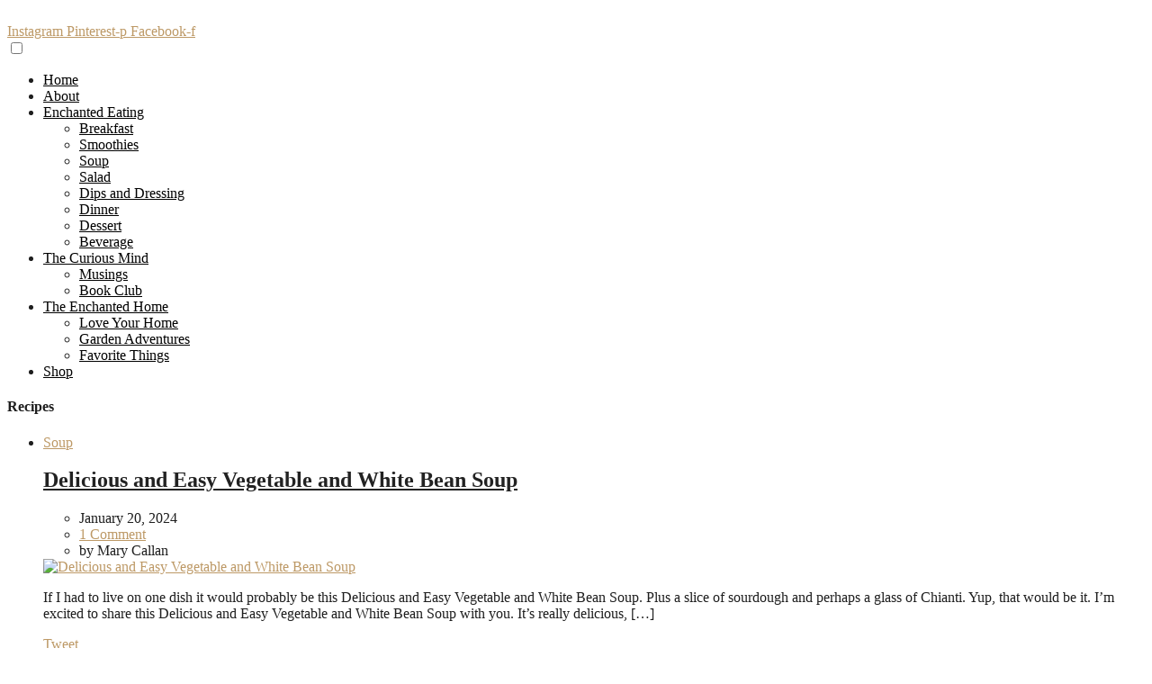

--- FILE ---
content_type: text/html; charset=UTF-8
request_url: https://thewellfedyogi.com/category/recipes/
body_size: 17389
content:
<!DOCTYPE html>
<html lang="en-US" prefix="og: https://ogp.me/ns#">
<head>
<meta charset="UTF-8" />
<meta name="viewport" content="width=device-width, initial-scale=1.0" />

<!-- Social Warfare v4.5.6 https://warfareplugins.com - BEGINNING OF OUTPUT -->
<style>
	@font-face {
		font-family: "sw-icon-font";
		src:url("https://marycallan.com/wp-content/plugins/social-warfare/assets/fonts/sw-icon-font.eot?ver=4.5.6");
		src:url("https://marycallan.com/wp-content/plugins/social-warfare/assets/fonts/sw-icon-font.eot?ver=4.5.6#iefix") format("embedded-opentype"),
		url("https://marycallan.com/wp-content/plugins/social-warfare/assets/fonts/sw-icon-font.woff?ver=4.5.6") format("woff"),
		url("https://marycallan.com/wp-content/plugins/social-warfare/assets/fonts/sw-icon-font.ttf?ver=4.5.6") format("truetype"),
		url("https://marycallan.com/wp-content/plugins/social-warfare/assets/fonts/sw-icon-font.svg?ver=4.5.6#1445203416") format("svg");
		font-weight: normal;
		font-style: normal;
		font-display:block;
	}
</style>
<!-- Social Warfare v4.5.6 https://warfareplugins.com - END OF OUTPUT -->


<!-- Search Engine Optimization by Rank Math - https://rankmath.com/ -->
<title>Recipes -</title>
<meta name="robots" content="index, follow, max-snippet:-1, max-video-preview:-1, max-image-preview:large"/>
<link rel="canonical" href="https://marycallan.com/category/recipes/" />
<link rel="next" href="https://marycallan.com/category/recipes/page/2/" />
<meta property="og:locale" content="en_US" />
<meta property="og:type" content="article" />
<meta property="og:title" content="Recipes -" />
<meta property="og:url" content="https://marycallan.com/category/recipes/" />
<meta name="twitter:card" content="summary_large_image" />
<meta name="twitter:title" content="Recipes -" />
<meta name="twitter:label1" content="Posts" />
<meta name="twitter:data1" content="48" />
<script type="application/ld+json" class="rank-math-schema">{"@context":"https://schema.org","@graph":[{"@type":"Person","@id":"https://marycallan.com/#person","image":{"@type":"ImageObject","@id":"https://marycallan.com/#logo","url":"https://marycallan.com/wp-content/uploads/2025/07/cropped-cropped-cropped-cropped-cropped-Mary-Callan-5000-x-800-px-3-scaled-1-150x150.png","contentUrl":"https://marycallan.com/wp-content/uploads/2025/07/cropped-cropped-cropped-cropped-cropped-Mary-Callan-5000-x-800-px-3-scaled-1-150x150.png","inLanguage":"en-US"}},{"@type":"WebSite","@id":"https://marycallan.com/#website","url":"https://marycallan.com","publisher":{"@id":"https://marycallan.com/#person"},"inLanguage":"en-US"},{"@type":"CollectionPage","@id":"https://marycallan.com/category/recipes/#webpage","url":"https://marycallan.com/category/recipes/","name":"Recipes -","isPartOf":{"@id":"https://marycallan.com/#website"},"inLanguage":"en-US"}]}</script>
<!-- /Rank Math WordPress SEO plugin -->

<link rel='dns-prefetch' href='//www.googletagmanager.com' />
<link rel='dns-prefetch' href='//pagead2.googlesyndication.com' />
<link rel="alternate" type="application/rss+xml" title=" &raquo; Feed" href="https://marycallan.com/feed/" />
<link rel="alternate" type="application/rss+xml" title=" &raquo; Comments Feed" href="https://marycallan.com/comments/feed/" />
<link rel="alternate" type="application/rss+xml" title=" &raquo; Recipes Category Feed" href="https://marycallan.com/category/recipes/feed/" />
<link rel="preconnect" href="https://fonts.gstatic.com" crossorigin>
<link rel="preload" href="https://marycallan.com/wp-content/themes/ChicLuxe/fontawesome/webfonts/fa-brands-400.woff2" as="font" type="font/woff2" crossorigin>
<link rel="preload" href="https://marycallan.com/wp-content/themes/ChicLuxe/fontawesome/webfonts/fa-solid-900.woff2" as="font" type="font/woff2" crossorigin>
<style id='wp-img-auto-sizes-contain-inline-css' type='text/css'>
img:is([sizes=auto i],[sizes^="auto," i]){contain-intrinsic-size:3000px 1500px}
/*# sourceURL=wp-img-auto-sizes-contain-inline-css */
</style>
<link rel='stylesheet' id='social-warfare-block-css-css' href='https://marycallan.com/wp-content/plugins/social-warfare/assets/js/post-editor/dist/blocks.style.build.css?ver=e79c17a2fe4f57c521152174eb5aba06' type='text/css' media='all' />
<link rel='stylesheet' id='ace-style-css' href='https://marycallan.com/wp-content/themes/ChicLuxe/style.css?ver=e79c17a2fe4f57c521152174eb5aba06' type='text/css' media='all' />
<link rel='stylesheet' id='ace-fonts-css' href='https://marycallan.com/wp-content/themes/ChicLuxe/style-fonts.css?ver=e79c17a2fe4f57c521152174eb5aba06' type='text/css' media='all' />
<link rel='stylesheet' id='wp-block-library-css' href='https://marycallan.com/wp-includes/css/dist/block-library/style.min.css?ver=e79c17a2fe4f57c521152174eb5aba06' type='text/css' media='all' />
<style id='wp-block-library-theme-inline-css' type='text/css'>
.wp-block-audio :where(figcaption){color:#555;font-size:13px;text-align:center}.is-dark-theme .wp-block-audio :where(figcaption){color:#ffffffa6}.wp-block-audio{margin:0 0 1em}.wp-block-code{border:1px solid #ccc;border-radius:4px;font-family:Menlo,Consolas,monaco,monospace;padding:.8em 1em}.wp-block-embed :where(figcaption){color:#555;font-size:13px;text-align:center}.is-dark-theme .wp-block-embed :where(figcaption){color:#ffffffa6}.wp-block-embed{margin:0 0 1em}.blocks-gallery-caption{color:#555;font-size:13px;text-align:center}.is-dark-theme .blocks-gallery-caption{color:#ffffffa6}:root :where(.wp-block-image figcaption){color:#555;font-size:13px;text-align:center}.is-dark-theme :root :where(.wp-block-image figcaption){color:#ffffffa6}.wp-block-image{margin:0 0 1em}.wp-block-pullquote{border-bottom:4px solid;border-top:4px solid;color:currentColor;margin-bottom:1.75em}.wp-block-pullquote :where(cite),.wp-block-pullquote :where(footer),.wp-block-pullquote__citation{color:currentColor;font-size:.8125em;font-style:normal;text-transform:uppercase}.wp-block-quote{border-left:.25em solid;margin:0 0 1.75em;padding-left:1em}.wp-block-quote cite,.wp-block-quote footer{color:currentColor;font-size:.8125em;font-style:normal;position:relative}.wp-block-quote:where(.has-text-align-right){border-left:none;border-right:.25em solid;padding-left:0;padding-right:1em}.wp-block-quote:where(.has-text-align-center){border:none;padding-left:0}.wp-block-quote.is-large,.wp-block-quote.is-style-large,.wp-block-quote:where(.is-style-plain){border:none}.wp-block-search .wp-block-search__label{font-weight:700}.wp-block-search__button{border:1px solid #ccc;padding:.375em .625em}:where(.wp-block-group.has-background){padding:1.25em 2.375em}.wp-block-separator.has-css-opacity{opacity:.4}.wp-block-separator{border:none;border-bottom:2px solid;margin-left:auto;margin-right:auto}.wp-block-separator.has-alpha-channel-opacity{opacity:1}.wp-block-separator:not(.is-style-wide):not(.is-style-dots){width:100px}.wp-block-separator.has-background:not(.is-style-dots){border-bottom:none;height:1px}.wp-block-separator.has-background:not(.is-style-wide):not(.is-style-dots){height:2px}.wp-block-table{margin:0 0 1em}.wp-block-table td,.wp-block-table th{word-break:normal}.wp-block-table :where(figcaption){color:#555;font-size:13px;text-align:center}.is-dark-theme .wp-block-table :where(figcaption){color:#ffffffa6}.wp-block-video :where(figcaption){color:#555;font-size:13px;text-align:center}.is-dark-theme .wp-block-video :where(figcaption){color:#ffffffa6}.wp-block-video{margin:0 0 1em}:root :where(.wp-block-template-part.has-background){margin-bottom:0;margin-top:0;padding:1.25em 2.375em}
/*# sourceURL=/wp-includes/css/dist/block-library/theme.min.css */
</style>
<style id='classic-theme-styles-inline-css' type='text/css'>
/*! This file is auto-generated */
.wp-block-button__link{color:#fff;background-color:#32373c;border-radius:9999px;box-shadow:none;text-decoration:none;padding:calc(.667em + 2px) calc(1.333em + 2px);font-size:1.125em}.wp-block-file__button{background:#32373c;color:#fff;text-decoration:none}
/*# sourceURL=/wp-includes/css/classic-themes.min.css */
</style>
<link rel='stylesheet' id='tasty-links-featured-links-block-css' href='https://marycallan.com/wp-content/plugins/tasty-links/assets/css/featured-links-block.css?ver=1.4.2' type='text/css' media='all' />
<style id='pdfemb-pdf-embedder-viewer-style-inline-css' type='text/css'>
.wp-block-pdfemb-pdf-embedder-viewer{max-width:none}

/*# sourceURL=https://marycallan.com/wp-content/plugins/pdf-embedder/block/build/style-index.css */
</style>
<style id='global-styles-inline-css' type='text/css'>
:root{--wp--preset--aspect-ratio--square: 1;--wp--preset--aspect-ratio--4-3: 4/3;--wp--preset--aspect-ratio--3-4: 3/4;--wp--preset--aspect-ratio--3-2: 3/2;--wp--preset--aspect-ratio--2-3: 2/3;--wp--preset--aspect-ratio--16-9: 16/9;--wp--preset--aspect-ratio--9-16: 9/16;--wp--preset--color--black: #000000;--wp--preset--color--cyan-bluish-gray: #abb8c3;--wp--preset--color--white: #ffffff;--wp--preset--color--pale-pink: #f78da7;--wp--preset--color--vivid-red: #cf2e2e;--wp--preset--color--luminous-vivid-orange: #ff6900;--wp--preset--color--luminous-vivid-amber: #fcb900;--wp--preset--color--light-green-cyan: #7bdcb5;--wp--preset--color--vivid-green-cyan: #00d084;--wp--preset--color--pale-cyan-blue: #8ed1fc;--wp--preset--color--vivid-cyan-blue: #0693e3;--wp--preset--color--vivid-purple: #9b51e0;--wp--preset--gradient--vivid-cyan-blue-to-vivid-purple: linear-gradient(135deg,rgb(6,147,227) 0%,rgb(155,81,224) 100%);--wp--preset--gradient--light-green-cyan-to-vivid-green-cyan: linear-gradient(135deg,rgb(122,220,180) 0%,rgb(0,208,130) 100%);--wp--preset--gradient--luminous-vivid-amber-to-luminous-vivid-orange: linear-gradient(135deg,rgb(252,185,0) 0%,rgb(255,105,0) 100%);--wp--preset--gradient--luminous-vivid-orange-to-vivid-red: linear-gradient(135deg,rgb(255,105,0) 0%,rgb(207,46,46) 100%);--wp--preset--gradient--very-light-gray-to-cyan-bluish-gray: linear-gradient(135deg,rgb(238,238,238) 0%,rgb(169,184,195) 100%);--wp--preset--gradient--cool-to-warm-spectrum: linear-gradient(135deg,rgb(74,234,220) 0%,rgb(151,120,209) 20%,rgb(207,42,186) 40%,rgb(238,44,130) 60%,rgb(251,105,98) 80%,rgb(254,248,76) 100%);--wp--preset--gradient--blush-light-purple: linear-gradient(135deg,rgb(255,206,236) 0%,rgb(152,150,240) 100%);--wp--preset--gradient--blush-bordeaux: linear-gradient(135deg,rgb(254,205,165) 0%,rgb(254,45,45) 50%,rgb(107,0,62) 100%);--wp--preset--gradient--luminous-dusk: linear-gradient(135deg,rgb(255,203,112) 0%,rgb(199,81,192) 50%,rgb(65,88,208) 100%);--wp--preset--gradient--pale-ocean: linear-gradient(135deg,rgb(255,245,203) 0%,rgb(182,227,212) 50%,rgb(51,167,181) 100%);--wp--preset--gradient--electric-grass: linear-gradient(135deg,rgb(202,248,128) 0%,rgb(113,206,126) 100%);--wp--preset--gradient--midnight: linear-gradient(135deg,rgb(2,3,129) 0%,rgb(40,116,252) 100%);--wp--preset--font-size--small: 13px;--wp--preset--font-size--medium: 20px;--wp--preset--font-size--large: 36px;--wp--preset--font-size--x-large: 42px;--wp--preset--spacing--20: 0.44rem;--wp--preset--spacing--30: 0.67rem;--wp--preset--spacing--40: 1rem;--wp--preset--spacing--50: 1.5rem;--wp--preset--spacing--60: 2.25rem;--wp--preset--spacing--70: 3.38rem;--wp--preset--spacing--80: 5.06rem;--wp--preset--shadow--natural: 6px 6px 9px rgba(0, 0, 0, 0.2);--wp--preset--shadow--deep: 12px 12px 50px rgba(0, 0, 0, 0.4);--wp--preset--shadow--sharp: 6px 6px 0px rgba(0, 0, 0, 0.2);--wp--preset--shadow--outlined: 6px 6px 0px -3px rgb(255, 255, 255), 6px 6px rgb(0, 0, 0);--wp--preset--shadow--crisp: 6px 6px 0px rgb(0, 0, 0);}:where(.is-layout-flex){gap: 0.5em;}:where(.is-layout-grid){gap: 0.5em;}body .is-layout-flex{display: flex;}.is-layout-flex{flex-wrap: wrap;align-items: center;}.is-layout-flex > :is(*, div){margin: 0;}body .is-layout-grid{display: grid;}.is-layout-grid > :is(*, div){margin: 0;}:where(.wp-block-columns.is-layout-flex){gap: 2em;}:where(.wp-block-columns.is-layout-grid){gap: 2em;}:where(.wp-block-post-template.is-layout-flex){gap: 1.25em;}:where(.wp-block-post-template.is-layout-grid){gap: 1.25em;}.has-black-color{color: var(--wp--preset--color--black) !important;}.has-cyan-bluish-gray-color{color: var(--wp--preset--color--cyan-bluish-gray) !important;}.has-white-color{color: var(--wp--preset--color--white) !important;}.has-pale-pink-color{color: var(--wp--preset--color--pale-pink) !important;}.has-vivid-red-color{color: var(--wp--preset--color--vivid-red) !important;}.has-luminous-vivid-orange-color{color: var(--wp--preset--color--luminous-vivid-orange) !important;}.has-luminous-vivid-amber-color{color: var(--wp--preset--color--luminous-vivid-amber) !important;}.has-light-green-cyan-color{color: var(--wp--preset--color--light-green-cyan) !important;}.has-vivid-green-cyan-color{color: var(--wp--preset--color--vivid-green-cyan) !important;}.has-pale-cyan-blue-color{color: var(--wp--preset--color--pale-cyan-blue) !important;}.has-vivid-cyan-blue-color{color: var(--wp--preset--color--vivid-cyan-blue) !important;}.has-vivid-purple-color{color: var(--wp--preset--color--vivid-purple) !important;}.has-black-background-color{background-color: var(--wp--preset--color--black) !important;}.has-cyan-bluish-gray-background-color{background-color: var(--wp--preset--color--cyan-bluish-gray) !important;}.has-white-background-color{background-color: var(--wp--preset--color--white) !important;}.has-pale-pink-background-color{background-color: var(--wp--preset--color--pale-pink) !important;}.has-vivid-red-background-color{background-color: var(--wp--preset--color--vivid-red) !important;}.has-luminous-vivid-orange-background-color{background-color: var(--wp--preset--color--luminous-vivid-orange) !important;}.has-luminous-vivid-amber-background-color{background-color: var(--wp--preset--color--luminous-vivid-amber) !important;}.has-light-green-cyan-background-color{background-color: var(--wp--preset--color--light-green-cyan) !important;}.has-vivid-green-cyan-background-color{background-color: var(--wp--preset--color--vivid-green-cyan) !important;}.has-pale-cyan-blue-background-color{background-color: var(--wp--preset--color--pale-cyan-blue) !important;}.has-vivid-cyan-blue-background-color{background-color: var(--wp--preset--color--vivid-cyan-blue) !important;}.has-vivid-purple-background-color{background-color: var(--wp--preset--color--vivid-purple) !important;}.has-black-border-color{border-color: var(--wp--preset--color--black) !important;}.has-cyan-bluish-gray-border-color{border-color: var(--wp--preset--color--cyan-bluish-gray) !important;}.has-white-border-color{border-color: var(--wp--preset--color--white) !important;}.has-pale-pink-border-color{border-color: var(--wp--preset--color--pale-pink) !important;}.has-vivid-red-border-color{border-color: var(--wp--preset--color--vivid-red) !important;}.has-luminous-vivid-orange-border-color{border-color: var(--wp--preset--color--luminous-vivid-orange) !important;}.has-luminous-vivid-amber-border-color{border-color: var(--wp--preset--color--luminous-vivid-amber) !important;}.has-light-green-cyan-border-color{border-color: var(--wp--preset--color--light-green-cyan) !important;}.has-vivid-green-cyan-border-color{border-color: var(--wp--preset--color--vivid-green-cyan) !important;}.has-pale-cyan-blue-border-color{border-color: var(--wp--preset--color--pale-cyan-blue) !important;}.has-vivid-cyan-blue-border-color{border-color: var(--wp--preset--color--vivid-cyan-blue) !important;}.has-vivid-purple-border-color{border-color: var(--wp--preset--color--vivid-purple) !important;}.has-vivid-cyan-blue-to-vivid-purple-gradient-background{background: var(--wp--preset--gradient--vivid-cyan-blue-to-vivid-purple) !important;}.has-light-green-cyan-to-vivid-green-cyan-gradient-background{background: var(--wp--preset--gradient--light-green-cyan-to-vivid-green-cyan) !important;}.has-luminous-vivid-amber-to-luminous-vivid-orange-gradient-background{background: var(--wp--preset--gradient--luminous-vivid-amber-to-luminous-vivid-orange) !important;}.has-luminous-vivid-orange-to-vivid-red-gradient-background{background: var(--wp--preset--gradient--luminous-vivid-orange-to-vivid-red) !important;}.has-very-light-gray-to-cyan-bluish-gray-gradient-background{background: var(--wp--preset--gradient--very-light-gray-to-cyan-bluish-gray) !important;}.has-cool-to-warm-spectrum-gradient-background{background: var(--wp--preset--gradient--cool-to-warm-spectrum) !important;}.has-blush-light-purple-gradient-background{background: var(--wp--preset--gradient--blush-light-purple) !important;}.has-blush-bordeaux-gradient-background{background: var(--wp--preset--gradient--blush-bordeaux) !important;}.has-luminous-dusk-gradient-background{background: var(--wp--preset--gradient--luminous-dusk) !important;}.has-pale-ocean-gradient-background{background: var(--wp--preset--gradient--pale-ocean) !important;}.has-electric-grass-gradient-background{background: var(--wp--preset--gradient--electric-grass) !important;}.has-midnight-gradient-background{background: var(--wp--preset--gradient--midnight) !important;}.has-small-font-size{font-size: var(--wp--preset--font-size--small) !important;}.has-medium-font-size{font-size: var(--wp--preset--font-size--medium) !important;}.has-large-font-size{font-size: var(--wp--preset--font-size--large) !important;}.has-x-large-font-size{font-size: var(--wp--preset--font-size--x-large) !important;}
:where(.wp-block-post-template.is-layout-flex){gap: 1.25em;}:where(.wp-block-post-template.is-layout-grid){gap: 1.25em;}
:where(.wp-block-term-template.is-layout-flex){gap: 1.25em;}:where(.wp-block-term-template.is-layout-grid){gap: 1.25em;}
:where(.wp-block-columns.is-layout-flex){gap: 2em;}:where(.wp-block-columns.is-layout-grid){gap: 2em;}
:root :where(.wp-block-pullquote){font-size: 1.5em;line-height: 1.6;}
/*# sourceURL=global-styles-inline-css */
</style>
<link rel='stylesheet' id='eic_public-css' href='https://marycallan.com/wp-content/plugins/easy-image-collage/css/public.css?ver=1.13.6' type='text/css' media='screen' />
<link rel='stylesheet' id='mailerlite_forms.css-css' href='https://marycallan.com/wp-content/plugins/official-mailerlite-sign-up-forms/assets/css/mailerlite_forms.css?ver=1.7.18' type='text/css' media='all' />
<link rel='stylesheet' id='ivory-search-styles-css' href='https://marycallan.com/wp-content/plugins/add-search-to-menu/public/css/ivory-search.min.css?ver=5.5.13' type='text/css' media='all' />
<link rel='stylesheet' id='social_warfare-css' href='https://marycallan.com/wp-content/plugins/social-warfare/assets/css/style.min.css?ver=4.5.6' type='text/css' media='all' />
<link rel='stylesheet' id='dashicons-css' href='https://marycallan.com/wp-includes/css/dashicons.min.css?ver=e79c17a2fe4f57c521152174eb5aba06' type='text/css' media='all' />
<link rel='stylesheet' id='elementor-frontend-css' href='https://marycallan.com/wp-content/plugins/elementor/assets/css/frontend.min.css?ver=3.34.0' type='text/css' media='all' />
<link rel='stylesheet' id='eael-general-css' href='https://marycallan.com/wp-content/plugins/essential-addons-for-elementor-lite/assets/front-end/css/view/general.min.css?ver=6.5.5' type='text/css' media='all' />
<link rel='stylesheet' id='elementor-post-14168-css' href='https://marycallan.com/wp-content/uploads/elementor/css/post-14168.css?ver=1768594164' type='text/css' media='all' />
<link rel='stylesheet' id='elementor-post-14169-css' href='https://marycallan.com/wp-content/uploads/elementor/css/post-14169.css?ver=1768594165' type='text/css' media='all' />
<link rel='stylesheet' id='elementor-gf-local-nunitosans-css' href='https://marycallan.com/wp-content/uploads/elementor/google-fonts/css/nunitosans.css?ver=1742904235' type='text/css' media='all' />
<link rel='stylesheet' id='elementor-gf-local-publicsans-css' href='https://marycallan.com/wp-content/uploads/elementor/google-fonts/css/publicsans.css?ver=1742904246' type='text/css' media='all' />
<link rel='stylesheet' id='elementor-gf-local-notoserifdisplay-css' href='https://marycallan.com/wp-content/uploads/elementor/google-fonts/css/notoserifdisplay.css?ver=1742904287' type='text/css' media='all' />
<script type="text/javascript" src="https://marycallan.com/wp-includes/js/jquery/jquery.min.js?ver=3.7.1" id="jquery-core-js"></script>
<script type="text/javascript" src="https://marycallan.com/wp-includes/js/jquery/jquery-migrate.min.js?ver=3.4.1" id="jquery-migrate-js"></script>
<script type="text/javascript" defer src="https://marycallan.com/wp-content/themes/ChicLuxe/js/flyingpages.js" id="flyingpages-js"></script>
<script type="text/javascript" defer src="https://marycallan.com/wp-content/themes/ChicLuxe/js/scripts.js" id="scripts-js"></script>

<!-- Google tag (gtag.js) snippet added by Site Kit -->
<!-- Google Analytics snippet added by Site Kit -->
<script type="text/javascript" src="https://www.googletagmanager.com/gtag/js?id=GT-KTRGBRM" id="google_gtagjs-js" async></script>
<script type="text/javascript" id="google_gtagjs-js-after">
/* <![CDATA[ */
window.dataLayer = window.dataLayer || [];function gtag(){dataLayer.push(arguments);}
gtag("set","linker",{"domains":["marycallan.com"]});
gtag("js", new Date());
gtag("set", "developer_id.dZTNiMT", true);
gtag("config", "GT-KTRGBRM");
//# sourceURL=google_gtagjs-js-after
/* ]]> */
</script>
<link rel="https://api.w.org/" href="https://marycallan.com/wp-json/" /><link rel="alternate" title="JSON" type="application/json" href="https://marycallan.com/wp-json/wp/v2/categories/127" />		<!-- Custom Logo: hide header text -->
		<style id="custom-logo-css" type="text/css">
			.site-title, .site-description {
				position: absolute;
				clip-path: inset(50%);
			}
		</style>
		<style type="text/css">.eic-image .eic-image-caption {bottom: 0;left: 0;right: 0;text-align: left;font-size: 12px;color: rgba(255,255,255,1);background-color: rgba(0,0,0,0.7);}</style><style id="essential-blocks-global-styles">
            :root {
                --eb-global-primary-color: #101828;
--eb-global-secondary-color: #475467;
--eb-global-tertiary-color: #98A2B3;
--eb-global-text-color: #475467;
--eb-global-heading-color: #1D2939;
--eb-global-link-color: #444CE7;
--eb-global-background-color: #F9FAFB;
--eb-global-button-text-color: #FFFFFF;
--eb-global-button-background-color: #101828;
--eb-gradient-primary-color: linear-gradient(90deg, hsla(259, 84%, 78%, 1) 0%, hsla(206, 67%, 75%, 1) 100%);
--eb-gradient-secondary-color: linear-gradient(90deg, hsla(18, 76%, 85%, 1) 0%, hsla(203, 69%, 84%, 1) 100%);
--eb-gradient-tertiary-color: linear-gradient(90deg, hsla(248, 21%, 15%, 1) 0%, hsla(250, 14%, 61%, 1) 100%);
--eb-gradient-background-color: linear-gradient(90deg, rgb(250, 250, 250) 0%, rgb(233, 233, 233) 49%, rgb(244, 243, 243) 100%);

                --eb-tablet-breakpoint: 1024px;
--eb-mobile-breakpoint: 767px;

            }
            
            
        </style>
		<!-- GA Google Analytics @ https://m0n.co/ga -->
		<script>
			(function(i,s,o,g,r,a,m){i['GoogleAnalyticsObject']=r;i[r]=i[r]||function(){
			(i[r].q=i[r].q||[]).push(arguments)},i[r].l=1*new Date();a=s.createElement(o),
			m=s.getElementsByTagName(o)[0];a.async=1;a.src=g;m.parentNode.insertBefore(a,m)
			})(window,document,'script','https://www.google-analytics.com/analytics.js','ga');
			ga('create', 'UA-128191383-1', 'auto');
			ga('send', 'pageview');
		</script>

	<meta name="generator" content="Site Kit by Google 1.168.0" /><meta name="p:domain_verify" content="ad5f7381c201ca71deada0a9eef5b6ac"/>        <!-- MailerLite Universal -->
        <script>
            (function(w,d,e,u,f,l,n){w[f]=w[f]||function(){(w[f].q=w[f].q||[])
                .push(arguments);},l=d.createElement(e),l.async=1,l.src=u,
                n=d.getElementsByTagName(e)[0],n.parentNode.insertBefore(l,n);})
            (window,document,'script','https://assets.mailerlite.com/js/universal.js','ml');
            ml('account', '706990');
            ml('enablePopups', true);
        </script>
        <!-- End MailerLite Universal -->
        
<!--BEGIN: TRACKING CODE MANAGER (v2.5.0) BY INTELLYWP.COM IN HEAD//-->
<meta name="google-site-verification" content="4rb2sgclQLjAaZwatLb9wjkhjStR6Uda2AT_caLWfbo" />
<!--END: https://wordpress.org/plugins/tracking-code-manager IN HEAD//--><meta name="p:domain_verify" content="2615d4ad11b25e1115d9d2fa1259faeb"/>

	<style type="text/css">a {color: #bd9966;}	a:hover {color: #0a0000;}	.nav a, .nav ul li.has-sub > a:after, .nav ul ul li.has-sub > a:after, .nav ul li.page_item_has_children > a:after, .nav ul ul li.menu-item-has-children > a:after,	.menu-click, .menu-click:before {color: #000000;}	.checkbox-menu span {background: #000000;}	.nav a:hover, .nav .current-menu-item > a, .nav .current-menu-ancestor > a, .nav .current_page_item > a, .nav .current_page_ancestor > a,	.menu-open:before {color: #bd9966;}	@media all and (max-width: 768px) {	.mobile-menu-lines {border-color: ;}	.mobile-menu-lines::before,	.mobile-menu-lines::after {background: ;}	}	button, .post-button,	.article .post-read-more a,	.pagination a:hover, .pagination .current,	.input-button, input[type=submit],	div.wpforms-container-full .wpforms-form button {	background: #bd9966;	border: 1px solid #bd9966;	color: #ffffff;	}	#cancel-comment-reply-link, a.comment-reply-link,	.flex-control-nav li a:hover, .flex-control-nav li a.flex-active {background: #bd9966; color: #ffffff;}	.wp-block-search .wp-block-search__button, .wp-block-button__link {background: #bd9966; border: #bd9966; color: #ffffff;}	/*.wp-block-search .has-icon svg {fill: #bd9966;}*/	button:hover, .post-button:hover,	.article .post-read-more a:hover,	.input-button:hover, input[type=submit]:hover,	div.wpforms-container-full .wpforms-form button:hover {	background: #000000;	border: 1px solid #000000;	color: #ffffff;	}	.wp-block-search .wp-block-search__button:hover, .wp-block-button__link:hover {background: #000000; border: #000000; color: #ffffff;}	.wp-block-search .has-icon:hover svg {fill: #000000;}	.side-search-form .sideform-button {color: #bd9966;}	.side-search-form .sideform-button:hover {color: #000000;}	.nav li.nav-button a {background: #bd9966; color: #ffffff;}	.nav li.nav-button a:hover, .nav li.nav-button .current-menu-item > a, .nav li.nav-button .current-menu-ancestor > a, .nav li.nav-button .current_page_item > a, .nav li.nav-button .current_page_ancestor > a {background: #000000;color: #ffffff;}	body {color: #1e1e1e;}	.article .post-header:after, .side-widget {border-color: #eaddc5;}	.article .page-title {color: #222222;}	.article .post-title a, .article .post-title a:hover {color: #222222;}	.side-widget h2, .side-widget h3, .side-widget h4, .side-widget h5, .side-widget h6 {color: #222222;}	.wp-block-button .wp-block-button__link:hover {background: #000000; color: #ffffff;}	.wp-block-button.is-style-outline .wp-block-button__link:hover {background: transparent; border-color: #000000; color: #000000;} </style>

<!-- Google AdSense meta tags added by Site Kit -->
<meta name="google-adsense-platform-account" content="ca-host-pub-2644536267352236">
<meta name="google-adsense-platform-domain" content="sitekit.withgoogle.com">
<!-- End Google AdSense meta tags added by Site Kit -->
<meta name="generator" content="Elementor 3.34.0; features: additional_custom_breakpoints; settings: css_print_method-external, google_font-enabled, font_display-auto">
			<style>
				.e-con.e-parent:nth-of-type(n+4):not(.e-lazyloaded):not(.e-no-lazyload),
				.e-con.e-parent:nth-of-type(n+4):not(.e-lazyloaded):not(.e-no-lazyload) * {
					background-image: none !important;
				}
				@media screen and (max-height: 1024px) {
					.e-con.e-parent:nth-of-type(n+3):not(.e-lazyloaded):not(.e-no-lazyload),
					.e-con.e-parent:nth-of-type(n+3):not(.e-lazyloaded):not(.e-no-lazyload) * {
						background-image: none !important;
					}
				}
				@media screen and (max-height: 640px) {
					.e-con.e-parent:nth-of-type(n+2):not(.e-lazyloaded):not(.e-no-lazyload),
					.e-con.e-parent:nth-of-type(n+2):not(.e-lazyloaded):not(.e-no-lazyload) * {
						background-image: none !important;
					}
				}
			</style>
			
<!-- Google AdSense snippet added by Site Kit -->
<script type="text/javascript" async="async" src="https://pagead2.googlesyndication.com/pagead/js/adsbygoogle.js?client=ca-pub-4299424326749329&amp;host=ca-host-pub-2644536267352236" crossorigin="anonymous"></script>

<!-- End Google AdSense snippet added by Site Kit -->
<style id="uagb-style-conditional-extension">@media (min-width: 1025px){body .uag-hide-desktop.uagb-google-map__wrap,body .uag-hide-desktop{display:none !important}}@media (min-width: 768px) and (max-width: 1024px){body .uag-hide-tab.uagb-google-map__wrap,body .uag-hide-tab{display:none !important}}@media (max-width: 767px){body .uag-hide-mob.uagb-google-map__wrap,body .uag-hide-mob{display:none !important}}</style><link rel="icon" href="https://marycallan.com/wp-content/uploads/2023/11/cropped-MC-Favicon-32x32.jpg" sizes="32x32" />
<link rel="icon" href="https://marycallan.com/wp-content/uploads/2023/11/cropped-MC-Favicon-192x192.jpg" sizes="192x192" />
<link rel="apple-touch-icon" href="https://marycallan.com/wp-content/uploads/2023/11/cropped-MC-Favicon-180x180.jpg" />
<meta name="msapplication-TileImage" content="https://marycallan.com/wp-content/uploads/2023/11/cropped-MC-Favicon-270x270.jpg" />
<style type="text/css" media="screen">.is-menu path.search-icon-path { fill: #848484;}body .popup-search-close:after, body .search-close:after { border-color: #848484;}body .popup-search-close:before, body .search-close:before { border-color: #848484;}</style></head>

<body class="archive category category-recipes category-127 wp-custom-logo wp-embed-responsive wp-theme-ChicLuxe ChicLuxe esm-default elementor-default elementor-kit-10826" id="site-top" itemscope itemtype="https://schema.org/WebPage">


<a href="#site-top" class="back-top"><i class="fas fa-angle-up"></i></a>




<section class="wrap">

  <header class="header" id="header" itemscope itemtype="https://schema.org/WPHeader">  	<div class="hidden">
		<h5 class="site-title"><a href="https://marycallan.com" rel="home" itemprop="url"></a></h5>		<p class="site-description"></p>
	</div>
    		<div data-elementor-type="wp-post" data-elementor-id="14168" class="elementor elementor-14168">
						<section class="elementor-section elementor-top-section elementor-element elementor-element-2fdf6c08 elementor-section-content-middle elementor-section-boxed elementor-section-height-default elementor-section-height-default" data-id="2fdf6c08" data-element_type="section">
						<div class="elementor-container elementor-column-gap-default">
					<div class="elementor-column elementor-col-33 elementor-top-column elementor-element elementor-element-4c140620" data-id="4c140620" data-element_type="column">
			<div class="elementor-widget-wrap elementor-element-populated">
							</div>
		</div>
				<div class="elementor-column elementor-col-33 elementor-top-column elementor-element elementor-element-7668f404" data-id="7668f404" data-element_type="column">
			<div class="elementor-widget-wrap elementor-element-populated">
						<div class="elementor-element elementor-element-5d9815b7 elementor-widget elementor-widget-image" data-id="5d9815b7" data-element_type="widget" data-widget_type="image.default">
				<div class="elementor-widget-container">
																<a href="https://marycallan.com/">
							<img fetchpriority="high" decoding="async" data-pin-title="ChicLuxe: Header" width="2560" height="402" src="https://marycallan.com/wp-content/uploads/2025/07/cropped-cropped-cropped-cropped-cropped-Mary-Callan-5000-x-800-px-3-scaled-1.png" class="attachment-full size-full wp-image-19839" alt="" srcset="https://marycallan.com/wp-content/uploads/2025/07/cropped-cropped-cropped-cropped-cropped-Mary-Callan-5000-x-800-px-3-scaled-1.png 2560w, https://marycallan.com/wp-content/uploads/2025/07/cropped-cropped-cropped-cropped-cropped-Mary-Callan-5000-x-800-px-3-scaled-1-300x47.png 300w, https://marycallan.com/wp-content/uploads/2025/07/cropped-cropped-cropped-cropped-cropped-Mary-Callan-5000-x-800-px-3-scaled-1-1024x161.png 1024w, https://marycallan.com/wp-content/uploads/2025/07/cropped-cropped-cropped-cropped-cropped-Mary-Callan-5000-x-800-px-3-scaled-1-768x121.png 768w, https://marycallan.com/wp-content/uploads/2025/07/cropped-cropped-cropped-cropped-cropped-Mary-Callan-5000-x-800-px-3-scaled-1-1536x241.png 1536w, https://marycallan.com/wp-content/uploads/2025/07/cropped-cropped-cropped-cropped-cropped-Mary-Callan-5000-x-800-px-3-scaled-1-2048x322.png 2048w" sizes="(max-width: 2560px) 100vw, 2560px" data-pin-url="https://marycallan.com/layout/chicluxe-header/?tp_image_id=19839" />								</a>
															</div>
				</div>
					</div>
		</div>
				<div class="elementor-column elementor-col-33 elementor-top-column elementor-element elementor-element-25bdda42" data-id="25bdda42" data-element_type="column">
			<div class="elementor-widget-wrap elementor-element-populated">
						<div class="elementor-element elementor-element-4a81f9c4 elementor-shape-circle e-grid-align-mobile-center e-grid-align-right elementor-grid-0 elementor-widget elementor-widget-social-icons" data-id="4a81f9c4" data-element_type="widget" data-widget_type="social-icons.default">
				<div class="elementor-widget-container">
							<div class="elementor-social-icons-wrapper elementor-grid" role="list">
							<span class="elementor-grid-item" role="listitem">
					<a class="elementor-icon elementor-social-icon elementor-social-icon-instagram elementor-repeater-item-2788455" href="https://www.instagram.com/mary_j_callan/" target="_blank" rel="noopener">
						<span class="elementor-screen-only">Instagram</span>
						<i aria-hidden="true" class="fab fa-instagram"></i>					</a>
				</span>
							<span class="elementor-grid-item" role="listitem">
					<a class="elementor-icon elementor-social-icon elementor-social-icon-pinterest-p elementor-repeater-item-4e3f5cf" href="https://www.pinterest.com/mary_j_callan/" target="_blank" rel="noopener">
						<span class="elementor-screen-only">Pinterest-p</span>
						<i aria-hidden="true" class="fab fa-pinterest-p"></i>					</a>
				</span>
							<span class="elementor-grid-item" role="listitem">
					<a class="elementor-icon elementor-social-icon elementor-social-icon-facebook-f elementor-repeater-item-c6be3ac" href="https://www.facebook.com/mary.callanyoga" target="_blank" rel="noopener">
						<span class="elementor-screen-only">Facebook-f</span>
						<i aria-hidden="true" class="fab fa-facebook-f"></i>					</a>
				</span>
					</div>
						</div>
				</div>
					</div>
		</div>
					</div>
		</section>
				<section class="elementor-section elementor-top-section elementor-element elementor-element-24f1b4e8 elementor-section-boxed elementor-section-height-default elementor-section-height-default" data-id="24f1b4e8" data-element_type="section">
						<div class="elementor-container elementor-column-gap-narrow">
					<div class="elementor-column elementor-col-100 elementor-top-column elementor-element elementor-element-39b32a98" data-id="39b32a98" data-element_type="column">
			<div class="elementor-widget-wrap elementor-element-populated">
						<div class="elementor-element elementor-element-530ac388 nav nav-center elementor-widget elementor-widget-wp-widget-nav_menu" data-id="530ac388" data-element_type="widget" data-widget_type="wp-widget-nav_menu.default">
				<div class="elementor-widget-container">
					<div class="menu-main-menu-container"><input type="checkbox" class="mobile-menu-click" name="mobile-nav" id="mobile-nav" /><label for="mobile-nav" class="mobile-menu-lines"></label><div class="mobile-nav-wrap"><ul id="menu-main-menu" class="menu menu"><li id="menu-item-3686" class="menu-item menu-item-type-custom menu-item-object-custom menu-item-home menu-item-3686"><a href="https://marycallan.com/">Home</a></li>
<li id="menu-item-15054" class="menu-item menu-item-type-post_type menu-item-object-page menu-item-15054"><a href="https://marycallan.com/home-2/">About</a></li>
<li id="menu-item-14094" class="menu-item menu-item-type-post_type menu-item-object-page menu-item-has-children menu-item-14094"><a href="https://marycallan.com/eat-well/">Enchanted Eating</a>
<ul class="sub-menu">
	<li id="menu-item-495" class="menu-item menu-item-type-taxonomy menu-item-object-category menu-item-495"><a href="https://marycallan.com/category/recipes/breakfast/">Breakfast</a></li>
	<li id="menu-item-492" class="menu-item menu-item-type-taxonomy menu-item-object-category menu-item-492"><a href="https://marycallan.com/category/recipes/smoothies/">Smoothies</a></li>
	<li id="menu-item-488" class="menu-item menu-item-type-taxonomy menu-item-object-category menu-item-488"><a href="https://marycallan.com/category/recipes/soup/">Soup</a></li>
	<li id="menu-item-7677" class="menu-item menu-item-type-taxonomy menu-item-object-category menu-item-7677"><a href="https://marycallan.com/category/salad/">Salad</a></li>
	<li id="menu-item-12593" class="menu-item menu-item-type-taxonomy menu-item-object-category menu-item-12593"><a href="https://marycallan.com/category/dips-and-dressing/">Dips and Dressing</a></li>
	<li id="menu-item-489" class="menu-item menu-item-type-taxonomy menu-item-object-category menu-item-489"><a href="https://marycallan.com/category/recipes/dinner/">Dinner</a></li>
	<li id="menu-item-497" class="menu-item menu-item-type-taxonomy menu-item-object-category menu-item-497"><a href="https://marycallan.com/category/recipes/dessert/">Dessert</a></li>
	<li id="menu-item-7676" class="menu-item menu-item-type-taxonomy menu-item-object-category menu-item-7676"><a href="https://marycallan.com/category/beverage/">Beverage</a></li>
</ul>
</li>
<li id="menu-item-19716" class="menu-item menu-item-type-post_type menu-item-object-page menu-item-has-children menu-item-19716"><a href="https://marycallan.com/think-well/">The Curious Mind</a>
<ul class="sub-menu">
	<li id="menu-item-14098" class="menu-item menu-item-type-taxonomy menu-item-object-category menu-item-14098"><a href="https://marycallan.com/category/musings/">Musings</a></li>
	<li id="menu-item-14085" class="menu-item menu-item-type-taxonomy menu-item-object-category menu-item-14085"><a href="https://marycallan.com/category/book-club/">Book Club</a></li>
</ul>
</li>
<li id="menu-item-14095" class="menu-item menu-item-type-post_type menu-item-object-page menu-item-has-children menu-item-14095"><a href="https://marycallan.com/live-well/">The Enchanted Home</a>
<ul class="sub-menu">
	<li id="menu-item-14084" class="menu-item menu-item-type-taxonomy menu-item-object-category menu-item-14084"><a href="https://marycallan.com/category/love-your-home/">Love Your Home</a></li>
	<li id="menu-item-14083" class="menu-item menu-item-type-taxonomy menu-item-object-category menu-item-14083"><a href="https://marycallan.com/category/garden-adventures/">Garden Adventures</a></li>
	<li id="menu-item-14096" class="menu-item menu-item-type-taxonomy menu-item-object-category menu-item-14096"><a href="https://marycallan.com/category/favorite-things/">Favorite Things</a></li>
</ul>
</li>
<li id="menu-item-19992" class="menu-item menu-item-type-post_type menu-item-object-page menu-item-19992"><a href="https://marycallan.com/shop-2/">Shop</a></li>
</ul></div></div>				</div>
				</div>
					</div>
		</div>
					</div>
		</section>
				</div>
		  </header>
  
<section class="container">

<main role="main" class="section" id="section">
	
	
    <section class="archive-page-title">
      <h1 class="pagetitle">Recipes</h1>          </section>

		<ul class="articles-listing">
					<li class="articles ">
	<article class="article post-19622 post type-post status-publish format-standard has-post-thumbnail hentry category-soup" id="post-19622" itemscope itemprop="mainEntity" itemtype="https://schema.org/CreativeWork">
	
		        <div class="post-category"><a href="https://marycallan.com/category/recipes/soup/" rel="category tag">Soup</a></div>    		  <header class="post-header">
					<h2 class="post-title entry-title" itemprop="headline"><a itemscope itemprop="mainEntityOfPage" itemType="https://schema.org/WebPage" href="https://marycallan.com/delicious-and-easy-vegetable-and-white-bean-soup/" rel="bookmark" title="Delicious and Easy Vegetable and White Bean Soup" target="_blank">Delicious and Easy Vegetable and White Bean Soup</a></h2>
		        <ul class="post-meta">
      <li class="post-date"><span itemprop="dateModified"><time itemprop="datePublished" content="January 20, 2024" class="updated">January 20, 2024</time></span></li>      <!--<li class="post-category"><a href="https://marycallan.com/category/recipes/soup/" rel="category tag">Soup</a></li>-->
      <li class="post-comment"><a href="https://marycallan.com/delicious-and-easy-vegetable-and-white-bean-soup/#comments">1 Comment</a></li>      <li class="post-author">by <span itemprop="author" itemscope itemtype="https://schema.org/Person" class="author vcard"><span itemprop="name" class="fn">Mary Callan</span></span></li>    </ul><!-- .post-meta -->
      </header>
			
							<a href="https://marycallan.com/delicious-and-easy-vegetable-and-white-bean-soup/" target="_blank"><img width="350" height="350" src="https://marycallan.com/wp-content/uploads/2020/02/IMG_4899-2-2-1-350x350.jpg" class="alignleft wp-post-image" alt="Delicious and Easy Vegetable and White Bean Soup" decoding="async" srcset="https://marycallan.com/wp-content/uploads/2020/02/IMG_4899-2-2-1-350x350.jpg 350w, https://marycallan.com/wp-content/uploads/2020/02/IMG_4899-2-2-1-300x300.jpg 300w, https://marycallan.com/wp-content/uploads/2020/02/IMG_4899-2-2-1-1024x1024.jpg 1024w, https://marycallan.com/wp-content/uploads/2020/02/IMG_4899-2-2-1-150x150.jpg 150w, https://marycallan.com/wp-content/uploads/2020/02/IMG_4899-2-2-1-768x768.jpg 768w, https://marycallan.com/wp-content/uploads/2020/02/IMG_4899-2-2-1-1536x1536.jpg 1536w, https://marycallan.com/wp-content/uploads/2020/02/elementor/thumbs/IMG_4899-2-2-1-qjo8xoel4dfse0kszod62414yd3twa8ktx7geg6l54.jpg 500w, https://marycallan.com/wp-content/uploads/2020/02/IMG_4899-2-2-1.jpg 2048w" sizes="(max-width: 350px) 100vw, 350px" data-pin-url="https://marycallan.com/delicious-and-easy-vegetable-and-white-bean-soup/?tp_image_id=19619" /></a>
					
			
	  <p>If I had to live on one dish it would probably be this Delicious and Easy Vegetable and White Bean Soup. Plus a slice of sourdough and perhaps a glass of Chianti. Yup, that would be it. I&#8217;m excited to share this Delicious and Easy Vegetable and White Bean Soup with you. It&#8217;s really delicious, [&hellip;]</p>
<div class="swp_social_panel swp_horizontal_panel swp_flat_fresh  swp_default_full_color swp_individual_full_color swp_other_full_color scale-100  scale-" data-min-width="1100" data-float-color="#ffffff" data-float="none" data-float-mobile="none" data-transition="slide" data-post-id="19622" ><div class="nc_tweetContainer swp_share_button swp_twitter" data-network="twitter"><a class="nc_tweet swp_share_link" rel="nofollow noreferrer noopener" target="_blank" href="https://twitter.com/intent/tweet?text=Delicious+and+Easy+Vegetable+and+White+Bean+Soup&url=https%3A%2F%2Fmarycallan.com%2Fdelicious-and-easy-vegetable-and-white-bean-soup%2F" data-link="https://twitter.com/intent/tweet?text=Delicious+and+Easy+Vegetable+and+White+Bean+Soup&url=https%3A%2F%2Fmarycallan.com%2Fdelicious-and-easy-vegetable-and-white-bean-soup%2F"><span class="swp_count swp_hide"><span class="iconFiller"><span class="spaceManWilly"><i class="sw swp_twitter_icon"></i><span class="swp_share">Tweet</span></span></span></span></a></div><div class="nc_tweetContainer swp_share_button swp_linkedin" data-network="linkedin"><a class="nc_tweet swp_share_link" rel="nofollow noreferrer noopener" target="_blank" href="https://www.linkedin.com/cws/share?url=https%3A%2F%2Fmarycallan.com%2Fdelicious-and-easy-vegetable-and-white-bean-soup%2F" data-link="https://www.linkedin.com/cws/share?url=https%3A%2F%2Fmarycallan.com%2Fdelicious-and-easy-vegetable-and-white-bean-soup%2F"><span class="swp_count swp_hide"><span class="iconFiller"><span class="spaceManWilly"><i class="sw swp_linkedin_icon"></i><span class="swp_share">Share</span></span></span></span></a></div><div class="nc_tweetContainer swp_share_button swp_pinterest" data-network="pinterest"><a rel="nofollow noreferrer noopener" class="nc_tweet swp_share_link noPop" href="https://pinterest.com/pin/create/button/?url=https%3A%2F%2Fmarycallan.com%2Fdelicious-and-easy-vegetable-and-white-bean-soup%2F" onClick="event.preventDefault(); 
							var e=document.createElement('script');
							e.setAttribute('type','text/javascript');
							e.setAttribute('charset','UTF-8');
							e.setAttribute('src','//assets.pinterest.com/js/pinmarklet.js?r='+Math.random()*99999999);
							document.body.appendChild(e);
						" ><span class="iconFiller"><span class="spaceManWilly"><i class="sw swp_pinterest_icon"></i><span class="swp_share">Pin</span></span></span><span class="swp_count">2</span></a></div><div class="nc_tweetContainer swp_share_button swp_facebook" data-network="facebook"><a class="nc_tweet swp_share_link" rel="nofollow noreferrer noopener" target="_blank" href="https://www.facebook.com/share.php?u=https%3A%2F%2Fmarycallan.com%2Fdelicious-and-easy-vegetable-and-white-bean-soup%2F" data-link="https://www.facebook.com/share.php?u=https%3A%2F%2Fmarycallan.com%2Fdelicious-and-easy-vegetable-and-white-bean-soup%2F"><span class="swp_count swp_hide"><span class="iconFiller"><span class="spaceManWilly"><i class="sw swp_facebook_icon"></i><span class="swp_share">Share</span></span></span></span></a></div><div class="nc_tweetContainer swp_share_button total_shares total_sharesalt" ><span class="swp_count ">2 <span class="swp_label">Shares</span></span></div></div>	
	  	
	</article><!-- .article -->
</li>					<li class="articles ">
	<article class="article post-19604 post type-post status-publish format-standard has-post-thumbnail hentry category-dessert" id="post-19604" itemscope itemprop="mainEntity" itemtype="https://schema.org/CreativeWork">
	
		        <div class="post-category"><a href="https://marycallan.com/category/recipes/dessert/" rel="category tag">Dessert</a></div>    		  <header class="post-header">
					<h2 class="post-title entry-title" itemprop="headline"><a itemscope itemprop="mainEntityOfPage" itemType="https://schema.org/WebPage" href="https://marycallan.com/baked-peaches-with-lavender/" rel="bookmark" title="Baked Peaches with Lavender" target="_blank">Baked Peaches with Lavender</a></h2>
		        <ul class="post-meta">
      <li class="post-date"><span itemprop="dateModified"><time itemprop="datePublished" content="January 16, 2024" class="updated">January 16, 2024</time></span></li>      <!--<li class="post-category"><a href="https://marycallan.com/category/recipes/dessert/" rel="category tag">Dessert</a></li>-->
      <li class="post-comment"><span>Comments Off<span class="screen-reader-text"> on Baked Peaches with Lavender</span></span></li>      <li class="post-author">by <span itemprop="author" itemscope itemtype="https://schema.org/Person" class="author vcard"><span itemprop="name" class="fn">Mary Callan</span></span></li>    </ul><!-- .post-meta -->
      </header>
			
							<a href="https://marycallan.com/baked-peaches-with-lavender/" target="_blank"><img width="350" height="350" src="https://marycallan.com/wp-content/uploads/2022/08/Peaches-Baked-in-Wine-and-Lavendar-6.jpg" class="alignleft wp-post-image" alt="Baked Peaches with Lavender pin" decoding="async" srcset="https://marycallan.com/wp-content/uploads/2022/08/Peaches-Baked-in-Wine-and-Lavendar-6.jpg 1000w, https://marycallan.com/wp-content/uploads/2022/08/Peaches-Baked-in-Wine-and-Lavendar-6-300x300.jpg 300w, https://marycallan.com/wp-content/uploads/2022/08/Peaches-Baked-in-Wine-and-Lavendar-6-100x100.jpg 100w, https://marycallan.com/wp-content/uploads/2022/08/Peaches-Baked-in-Wine-and-Lavendar-6-600x600.jpg 600w, https://marycallan.com/wp-content/uploads/2022/08/Peaches-Baked-in-Wine-and-Lavendar-6-150x150.jpg 150w, https://marycallan.com/wp-content/uploads/2022/08/Peaches-Baked-in-Wine-and-Lavendar-6-768x768.jpg 768w, https://marycallan.com/wp-content/uploads/2022/08/Peaches-Baked-in-Wine-and-Lavendar-6-320x321.jpg 320w, https://marycallan.com/wp-content/uploads/2022/08/Peaches-Baked-in-Wine-and-Lavendar-6-24x24.jpg 24w, https://marycallan.com/wp-content/uploads/2022/08/Peaches-Baked-in-Wine-and-Lavendar-6-36x36.jpg 36w, https://marycallan.com/wp-content/uploads/2022/08/Peaches-Baked-in-Wine-and-Lavendar-6-48x48.jpg 48w, https://marycallan.com/wp-content/uploads/2022/08/Peaches-Baked-in-Wine-and-Lavendar-6-225x225.jpg 225w" sizes="(max-width: 350px) 100vw, 350px" data-pin-url="https://marycallan.com/baked-peaches-with-lavender/?tp_image_id=13331" /></a>
					
			
	  <p>These delectable baked peaches with lavender are the epitome of summer food, you can make believe you’re soaking up the sun in the South of France. This is such an easy recipe and one that never disappoints. It’s a heavenly dessert with a little non-dairy ice cream, or enjoy it with granola and yogurt for [&hellip;]</p>
<div class="swp_social_panel swp_horizontal_panel swp_flat_fresh  swp_default_full_color swp_individual_full_color swp_other_full_color scale-100  scale-" data-min-width="1100" data-float-color="#ffffff" data-float="none" data-float-mobile="none" data-transition="slide" data-post-id="19604" ><div class="nc_tweetContainer swp_share_button swp_twitter" data-network="twitter"><a class="nc_tweet swp_share_link" rel="nofollow noreferrer noopener" target="_blank" href="https://twitter.com/intent/tweet?text=Baked+Peaches+with+Lavender&url=https%3A%2F%2Fmarycallan.com%2Fbaked-peaches-with-lavender%2F" data-link="https://twitter.com/intent/tweet?text=Baked+Peaches+with+Lavender&url=https%3A%2F%2Fmarycallan.com%2Fbaked-peaches-with-lavender%2F"><span class="swp_count swp_hide"><span class="iconFiller"><span class="spaceManWilly"><i class="sw swp_twitter_icon"></i><span class="swp_share">Tweet</span></span></span></span></a></div><div class="nc_tweetContainer swp_share_button swp_linkedin" data-network="linkedin"><a class="nc_tweet swp_share_link" rel="nofollow noreferrer noopener" target="_blank" href="https://www.linkedin.com/cws/share?url=https%3A%2F%2Fmarycallan.com%2Fbaked-peaches-with-lavender%2F" data-link="https://www.linkedin.com/cws/share?url=https%3A%2F%2Fmarycallan.com%2Fbaked-peaches-with-lavender%2F"><span class="swp_count swp_hide"><span class="iconFiller"><span class="spaceManWilly"><i class="sw swp_linkedin_icon"></i><span class="swp_share">Share</span></span></span></span></a></div><div class="nc_tweetContainer swp_share_button swp_pinterest" data-network="pinterest"><a rel="nofollow noreferrer noopener" class="nc_tweet swp_share_link noPop" href="https://pinterest.com/pin/create/button/?url=https%3A%2F%2Fmarycallan.com%2Fbaked-peaches-with-lavender%2F" onClick="event.preventDefault(); 
							var e=document.createElement('script');
							e.setAttribute('type','text/javascript');
							e.setAttribute('charset','UTF-8');
							e.setAttribute('src','//assets.pinterest.com/js/pinmarklet.js?r='+Math.random()*99999999);
							document.body.appendChild(e);
						" ><span class="swp_count swp_hide"><span class="iconFiller"><span class="spaceManWilly"><i class="sw swp_pinterest_icon"></i><span class="swp_share">Pin</span></span></span></span></a></div><div class="nc_tweetContainer swp_share_button swp_facebook" data-network="facebook"><a class="nc_tweet swp_share_link" rel="nofollow noreferrer noopener" target="_blank" href="https://www.facebook.com/share.php?u=https%3A%2F%2Fmarycallan.com%2Fbaked-peaches-with-lavender%2F" data-link="https://www.facebook.com/share.php?u=https%3A%2F%2Fmarycallan.com%2Fbaked-peaches-with-lavender%2F"><span class="swp_count swp_hide"><span class="iconFiller"><span class="spaceManWilly"><i class="sw swp_facebook_icon"></i><span class="swp_share">Share</span></span></span></span></a></div><div class="nc_tweetContainer swp_share_button total_shares total_sharesalt" ><span class="swp_count ">0 <span class="swp_label">Shares</span></span></div></div>	
	  	
	</article><!-- .article -->
</li>					<li class="articles ">
	<article class="article post-19283 post type-post status-publish format-standard has-post-thumbnail hentry category-beverage category-recipes" id="post-19283" itemscope itemprop="mainEntity" itemtype="https://schema.org/CreativeWork">
	
		        <div class="post-category"><a href="https://marycallan.com/category/beverage/" rel="category tag">Beverage</a>, <a href="https://marycallan.com/category/recipes/" rel="category tag">Recipes</a></div>    		  <header class="post-header">
					<h2 class="post-title entry-title" itemprop="headline"><a itemscope itemprop="mainEntityOfPage" itemType="https://schema.org/WebPage" href="https://marycallan.com/parisian-hot-chocolate/" rel="bookmark" title="Delightful Parisian Hot Chocolate" target="_blank">Delightful Parisian Hot Chocolate</a></h2>
		        <ul class="post-meta">
      <li class="post-date"><span itemprop="dateModified"><time itemprop="datePublished" content="December 17, 2023" class="updated">December 17, 2023</time></span></li>      <!--<li class="post-category"><a href="https://marycallan.com/category/beverage/" rel="category tag">Beverage</a>, <a href="https://marycallan.com/category/recipes/" rel="category tag">Recipes</a></li>-->
      <li class="post-comment"><span>Comments Off<span class="screen-reader-text"> on Delightful Parisian Hot Chocolate</span></span></li>      <li class="post-author">by <span itemprop="author" itemscope itemtype="https://schema.org/Person" class="author vcard"><span itemprop="name" class="fn">Mary Callan</span></span></li>    </ul><!-- .post-meta -->
      </header>
			
							<a href="https://marycallan.com/parisian-hot-chocolate/" target="_blank"><img width="350" height="350" src="https://marycallan.com/wp-content/uploads/2023/12/Depositphotos_57977579_S-350x350.jpg" class="alignleft wp-post-image" alt="A delicious cup of Parisian Hot Chocolate" decoding="async" srcset="https://marycallan.com/wp-content/uploads/2023/12/Depositphotos_57977579_S-350x350.jpg 350w, https://marycallan.com/wp-content/uploads/2023/12/Depositphotos_57977579_S-150x150.jpg 150w, https://marycallan.com/wp-content/uploads/2023/12/Depositphotos_57977579_S-225x225.jpg 225w, https://marycallan.com/wp-content/uploads/2023/12/elementor/thumbs/Depositphotos_57977579_S-qgyf5powrzqzb5cyalzjhlqgn74mmaosbk8ib413m0.jpg 500w" sizes="(max-width: 350px) 100vw, 350px" data-pin-description="A delicious cup of Parisian Hot Chocolate" data-pin-title="Parisian Hot Chocolate" data-pin-url="https://marycallan.com/parisian-hot-chocolate/?tp_image_id=19290" /></a>
					
			
	  <p>Parisian Hot Chocolate, otherwise known as &#8220;Chocolat au chaud&#8221; is a delightful Winter drink made with just two ingredients, melted chocolate and hot milk. For vegans, you can substitute a nondairy milk of your choice. You can of course add a little sweetness if desired, and some further interest with flavors such as vanilla, a [&hellip;]</p>
<div class="swp_social_panel swp_horizontal_panel swp_flat_fresh  swp_default_full_color swp_individual_full_color swp_other_full_color scale-100  scale-" data-min-width="1100" data-float-color="#ffffff" data-float="none" data-float-mobile="none" data-transition="slide" data-post-id="19283" ><div class="nc_tweetContainer swp_share_button swp_twitter" data-network="twitter"><a class="nc_tweet swp_share_link" rel="nofollow noreferrer noopener" target="_blank" href="https://twitter.com/intent/tweet?text=Delightful+Parisian+Hot+Chocolate&url=https%3A%2F%2Fmarycallan.com%2Fparisian-hot-chocolate%2F" data-link="https://twitter.com/intent/tweet?text=Delightful+Parisian+Hot+Chocolate&url=https%3A%2F%2Fmarycallan.com%2Fparisian-hot-chocolate%2F"><span class="swp_count swp_hide"><span class="iconFiller"><span class="spaceManWilly"><i class="sw swp_twitter_icon"></i><span class="swp_share">Tweet</span></span></span></span></a></div><div class="nc_tweetContainer swp_share_button swp_linkedin" data-network="linkedin"><a class="nc_tweet swp_share_link" rel="nofollow noreferrer noopener" target="_blank" href="https://www.linkedin.com/cws/share?url=https%3A%2F%2Fmarycallan.com%2Fparisian-hot-chocolate%2F" data-link="https://www.linkedin.com/cws/share?url=https%3A%2F%2Fmarycallan.com%2Fparisian-hot-chocolate%2F"><span class="swp_count swp_hide"><span class="iconFiller"><span class="spaceManWilly"><i class="sw swp_linkedin_icon"></i><span class="swp_share">Share</span></span></span></span></a></div><div class="nc_tweetContainer swp_share_button swp_pinterest" data-network="pinterest"><a rel="nofollow noreferrer noopener" class="nc_tweet swp_share_link noPop" href="https://pinterest.com/pin/create/button/?url=https%3A%2F%2Fmarycallan.com%2Fparisian-hot-chocolate%2F" onClick="event.preventDefault(); 
							var e=document.createElement('script');
							e.setAttribute('type','text/javascript');
							e.setAttribute('charset','UTF-8');
							e.setAttribute('src','//assets.pinterest.com/js/pinmarklet.js?r='+Math.random()*99999999);
							document.body.appendChild(e);
						" ><span class="iconFiller"><span class="spaceManWilly"><i class="sw swp_pinterest_icon"></i><span class="swp_share">Pin</span></span></span><span class="swp_count">4</span></a></div><div class="nc_tweetContainer swp_share_button swp_facebook" data-network="facebook"><a class="nc_tweet swp_share_link" rel="nofollow noreferrer noopener" target="_blank" href="https://www.facebook.com/share.php?u=https%3A%2F%2Fmarycallan.com%2Fparisian-hot-chocolate%2F" data-link="https://www.facebook.com/share.php?u=https%3A%2F%2Fmarycallan.com%2Fparisian-hot-chocolate%2F"><span class="swp_count swp_hide"><span class="iconFiller"><span class="spaceManWilly"><i class="sw swp_facebook_icon"></i><span class="swp_share">Share</span></span></span></span></a></div><div class="nc_tweetContainer swp_share_button total_shares total_sharesalt" ><span class="swp_count ">4 <span class="swp_label">Shares</span></span></div></div>	
	  	
	</article><!-- .article -->
</li>					<li class="articles ">
	<article class="article post-14121 post type-post status-publish format-standard has-post-thumbnail hentry category-soup" id="post-14121" itemscope itemprop="mainEntity" itemtype="https://schema.org/CreativeWork">
	
		        <div class="post-category"><a href="https://marycallan.com/category/recipes/soup/" rel="category tag">Soup</a></div>    		  <header class="post-header">
					<h2 class="post-title entry-title" itemprop="headline"><a itemscope itemprop="mainEntityOfPage" itemType="https://schema.org/WebPage" href="https://marycallan.com/homemade-butternut-squash-soup/" rel="bookmark" title="Easy Homemade Butternut Squash Soup" target="_blank">Easy Homemade Butternut Squash Soup</a></h2>
		        <ul class="post-meta">
      <li class="post-date"><span itemprop="dateModified"><time itemprop="datePublished" content="October 31, 2023" class="updated">October 31, 2023</time></span></li>      <!--<li class="post-category"><a href="https://marycallan.com/category/recipes/soup/" rel="category tag">Soup</a></li>-->
      <li class="post-comment"><span>Comments Off<span class="screen-reader-text"> on Easy Homemade Butternut Squash Soup</span></span></li>      <li class="post-author">by <span itemprop="author" itemscope itemtype="https://schema.org/Person" class="author vcard"><span itemprop="name" class="fn">Mary Callan</span></span></li>    </ul><!-- .post-meta -->
      </header>
			
							<a href="https://marycallan.com/homemade-butternut-squash-soup/" target="_blank"><img width="350" height="350" src="https://marycallan.com/wp-content/uploads/2023/09/homemade-butternut-squash-soup-4227-2.jpg" class="alignleft wp-post-image" alt="" decoding="async" srcset="https://marycallan.com/wp-content/uploads/2023/09/homemade-butternut-squash-soup-4227-2.jpg 1000w, https://marycallan.com/wp-content/uploads/2023/09/homemade-butternut-squash-soup-4227-2-300x300.jpg 300w, https://marycallan.com/wp-content/uploads/2023/09/homemade-butternut-squash-soup-4227-2-150x150.jpg 150w, https://marycallan.com/wp-content/uploads/2023/09/homemade-butternut-squash-soup-4227-2-768x768.jpg 768w, https://marycallan.com/wp-content/uploads/2023/09/homemade-butternut-squash-soup-4227-2-320x321.jpg 320w, https://marycallan.com/wp-content/uploads/2023/09/homemade-butternut-squash-soup-4227-2-24x24.jpg 24w, https://marycallan.com/wp-content/uploads/2023/09/homemade-butternut-squash-soup-4227-2-36x36.jpg 36w, https://marycallan.com/wp-content/uploads/2023/09/homemade-butternut-squash-soup-4227-2-48x48.jpg 48w" sizes="(max-width: 350px) 100vw, 350px" data-pin-url="https://marycallan.com/homemade-butternut-squash-soup/?tp_image_id=14122" /></a>
					
			
	  <p>Enjoy a delicious bowl of Homemade Butternut Squash Soup This homemade butternut squash soup is warming and nourishing in all its orange velvety glory. It’s SO easy to whip up, you just pop everything into a large stockpot, let it simmer away until the vegetables are tender, and then blitz it in the blender. It’s [&hellip;]</p>
<div class="swp_social_panel swp_horizontal_panel swp_flat_fresh  swp_default_full_color swp_individual_full_color swp_other_full_color scale-100  scale-" data-min-width="1100" data-float-color="#ffffff" data-float="none" data-float-mobile="none" data-transition="slide" data-post-id="14121" ><div class="nc_tweetContainer swp_share_button swp_twitter" data-network="twitter"><a class="nc_tweet swp_share_link" rel="nofollow noreferrer noopener" target="_blank" href="https://twitter.com/intent/tweet?text=Easy+Homemade+Butternut+Squash+Soup&url=https%3A%2F%2Fmarycallan.com%2Fhomemade-butternut-squash-soup%2F" data-link="https://twitter.com/intent/tweet?text=Easy+Homemade+Butternut+Squash+Soup&url=https%3A%2F%2Fmarycallan.com%2Fhomemade-butternut-squash-soup%2F"><span class="swp_count swp_hide"><span class="iconFiller"><span class="spaceManWilly"><i class="sw swp_twitter_icon"></i><span class="swp_share">Tweet</span></span></span></span></a></div><div class="nc_tweetContainer swp_share_button swp_linkedin" data-network="linkedin"><a class="nc_tweet swp_share_link" rel="nofollow noreferrer noopener" target="_blank" href="https://www.linkedin.com/cws/share?url=https%3A%2F%2Fmarycallan.com%2Fhomemade-butternut-squash-soup%2F" data-link="https://www.linkedin.com/cws/share?url=https%3A%2F%2Fmarycallan.com%2Fhomemade-butternut-squash-soup%2F"><span class="swp_count swp_hide"><span class="iconFiller"><span class="spaceManWilly"><i class="sw swp_linkedin_icon"></i><span class="swp_share">Share</span></span></span></span></a></div><div class="nc_tweetContainer swp_share_button swp_pinterest" data-network="pinterest"><a rel="nofollow noreferrer noopener" class="nc_tweet swp_share_link noPop" href="https://pinterest.com/pin/create/button/?url=https%3A%2F%2Fmarycallan.com%2Fhomemade-butternut-squash-soup%2F" onClick="event.preventDefault(); 
							var e=document.createElement('script');
							e.setAttribute('type','text/javascript');
							e.setAttribute('charset','UTF-8');
							e.setAttribute('src','//assets.pinterest.com/js/pinmarklet.js?r='+Math.random()*99999999);
							document.body.appendChild(e);
						" ><span class="iconFiller"><span class="spaceManWilly"><i class="sw swp_pinterest_icon"></i><span class="swp_share">Pin</span></span></span><span class="swp_count">1</span></a></div><div class="nc_tweetContainer swp_share_button swp_facebook" data-network="facebook"><a class="nc_tweet swp_share_link" rel="nofollow noreferrer noopener" target="_blank" href="https://www.facebook.com/share.php?u=https%3A%2F%2Fmarycallan.com%2Fhomemade-butternut-squash-soup%2F" data-link="https://www.facebook.com/share.php?u=https%3A%2F%2Fmarycallan.com%2Fhomemade-butternut-squash-soup%2F"><span class="swp_count swp_hide"><span class="iconFiller"><span class="spaceManWilly"><i class="sw swp_facebook_icon"></i><span class="swp_share">Share</span></span></span></span></a></div><div class="nc_tweetContainer swp_share_button total_shares total_sharesalt" ><span class="swp_count ">1 <span class="swp_label">Shares</span></span></div></div>	
	  	
	</article><!-- .article -->
</li>					<li class="articles ">
	<article class="article post-13709 post type-post status-publish format-standard has-post-thumbnail hentry category-dinner" id="post-13709" itemscope itemprop="mainEntity" itemtype="https://schema.org/CreativeWork">
	
		        <div class="post-category"><a href="https://marycallan.com/category/recipes/dinner/" rel="category tag">Dinner</a></div>    		  <header class="post-header">
					<h2 class="post-title entry-title" itemprop="headline"><a itemscope itemprop="mainEntityOfPage" itemType="https://schema.org/WebPage" href="https://marycallan.com/delicious-and-healthy-winter-power-bowl/" rel="bookmark" title="Delicious and Healthy Winter Power Bowl" target="_blank">Delicious and Healthy Winter Power Bowl</a></h2>
		        <ul class="post-meta">
      <li class="post-date"><span itemprop="dateModified"><time itemprop="datePublished" content="December 12, 2022" class="updated">December 12, 2022</time></span></li>      <!--<li class="post-category"><a href="https://marycallan.com/category/recipes/dinner/" rel="category tag">Dinner</a></li>-->
      <li class="post-comment"><span>Comments Off<span class="screen-reader-text"> on Delicious and Healthy Winter Power Bowl</span></span></li>      <li class="post-author">by <span itemprop="author" itemscope itemtype="https://schema.org/Person" class="author vcard"><span itemprop="name" class="fn">Mary Callan</span></span></li>    </ul><!-- .post-meta -->
      </header>
			
							<a href="https://marycallan.com/delicious-and-healthy-winter-power-bowl/" target="_blank"><img width="350" height="350" src="https://marycallan.com/wp-content/uploads/2022/12/Winter-Power-Bowl-2-copy-1.jpg" class="alignleft wp-post-image" alt="Winter Power Bowl" decoding="async" srcset="https://marycallan.com/wp-content/uploads/2022/12/Winter-Power-Bowl-2-copy-1.jpg 1000w, https://marycallan.com/wp-content/uploads/2022/12/Winter-Power-Bowl-2-copy-1-300x300.jpg 300w, https://marycallan.com/wp-content/uploads/2022/12/Winter-Power-Bowl-2-copy-1-150x150.jpg 150w, https://marycallan.com/wp-content/uploads/2022/12/Winter-Power-Bowl-2-copy-1-768x768.jpg 768w, https://marycallan.com/wp-content/uploads/2022/12/Winter-Power-Bowl-2-copy-1-320x321.jpg 320w, https://marycallan.com/wp-content/uploads/2022/12/Winter-Power-Bowl-2-copy-1-24x24.jpg 24w, https://marycallan.com/wp-content/uploads/2022/12/Winter-Power-Bowl-2-copy-1-36x36.jpg 36w, https://marycallan.com/wp-content/uploads/2022/12/Winter-Power-Bowl-2-copy-1-48x48.jpg 48w, https://marycallan.com/wp-content/uploads/2022/12/Winter-Power-Bowl-2-copy-1-600x600.jpg 600w, https://marycallan.com/wp-content/uploads/2022/12/Winter-Power-Bowl-2-copy-1-100x100.jpg 100w" sizes="(max-width: 350px) 100vw, 350px" data-pin-url="https://marycallan.com/delicious-and-healthy-winter-power-bowl/?tp_image_id=13706" /></a>
					
			
	  <p>Be Nourished by this Delicious and Healthy Winter Power Bowl This Delicious and Healthy Winter Power Bowl is a meal to savor when the temperatures plunge. This is true plant power! The combination of brown rice and lentils provides plenty of protein, combined with cleansing red cabbage, strengthening sweet potato, and plenty of green goodness. [&hellip;]</p>
<div class="swp_social_panel swp_horizontal_panel swp_flat_fresh  swp_default_full_color swp_individual_full_color swp_other_full_color scale-100  scale-" data-min-width="1100" data-float-color="#ffffff" data-float="none" data-float-mobile="none" data-transition="slide" data-post-id="13709" ><div class="nc_tweetContainer swp_share_button swp_twitter" data-network="twitter"><a class="nc_tweet swp_share_link" rel="nofollow noreferrer noopener" target="_blank" href="https://twitter.com/intent/tweet?text=Delicious+and+Healthy+Winter+Power+Bowl&url=https%3A%2F%2Fmarycallan.com%2Fdelicious-and-healthy-winter-power-bowl%2F" data-link="https://twitter.com/intent/tweet?text=Delicious+and+Healthy+Winter+Power+Bowl&url=https%3A%2F%2Fmarycallan.com%2Fdelicious-and-healthy-winter-power-bowl%2F"><span class="swp_count swp_hide"><span class="iconFiller"><span class="spaceManWilly"><i class="sw swp_twitter_icon"></i><span class="swp_share">Tweet</span></span></span></span></a></div><div class="nc_tweetContainer swp_share_button swp_linkedin" data-network="linkedin"><a class="nc_tweet swp_share_link" rel="nofollow noreferrer noopener" target="_blank" href="https://www.linkedin.com/cws/share?url=https%3A%2F%2Fmarycallan.com%2Fdelicious-and-healthy-winter-power-bowl%2F" data-link="https://www.linkedin.com/cws/share?url=https%3A%2F%2Fmarycallan.com%2Fdelicious-and-healthy-winter-power-bowl%2F"><span class="swp_count swp_hide"><span class="iconFiller"><span class="spaceManWilly"><i class="sw swp_linkedin_icon"></i><span class="swp_share">Share</span></span></span></span></a></div><div class="nc_tweetContainer swp_share_button swp_pinterest" data-network="pinterest"><a rel="nofollow noreferrer noopener" class="nc_tweet swp_share_link noPop" href="https://pinterest.com/pin/create/button/?url=https%3A%2F%2Fmarycallan.com%2Fdelicious-and-healthy-winter-power-bowl%2F" onClick="event.preventDefault(); 
							var e=document.createElement('script');
							e.setAttribute('type','text/javascript');
							e.setAttribute('charset','UTF-8');
							e.setAttribute('src','//assets.pinterest.com/js/pinmarklet.js?r='+Math.random()*99999999);
							document.body.appendChild(e);
						" ><span class="iconFiller"><span class="spaceManWilly"><i class="sw swp_pinterest_icon"></i><span class="swp_share">Pin</span></span></span><span class="swp_count">3</span></a></div><div class="nc_tweetContainer swp_share_button swp_facebook" data-network="facebook"><a class="nc_tweet swp_share_link" rel="nofollow noreferrer noopener" target="_blank" href="https://www.facebook.com/share.php?u=https%3A%2F%2Fmarycallan.com%2Fdelicious-and-healthy-winter-power-bowl%2F" data-link="https://www.facebook.com/share.php?u=https%3A%2F%2Fmarycallan.com%2Fdelicious-and-healthy-winter-power-bowl%2F"><span class="swp_count swp_hide"><span class="iconFiller"><span class="spaceManWilly"><i class="sw swp_facebook_icon"></i><span class="swp_share">Share</span></span></span></span></a></div><div class="nc_tweetContainer swp_share_button total_shares total_sharesalt" ><span class="swp_count ">3 <span class="swp_label">Shares</span></span></div></div>	
	  	
	</article><!-- .article -->
</li>				</ul>

		
	<nav class="navigation pagination" aria-label="Posts pagination">
		<h2 class="screen-reader-text">Posts pagination</h2>
		<div class="nav-links"><span aria-current="page" class="page-numbers current">1</span>
<a class="page-numbers" href="https://marycallan.com/category/recipes/page/2/">2</a>
<a class="page-numbers" href="https://marycallan.com/category/recipes/page/3/">3</a>
<a class="page-numbers" href="https://marycallan.com/category/recipes/page/4/">4</a>
<a class="page-numbers" href="https://marycallan.com/category/recipes/page/5/">5</a>
<a class="page-numbers" href="https://marycallan.com/category/recipes/page/6/">6</a>
<span class="page-numbers dots">&hellip;</span>
<a class="page-numbers" href="https://marycallan.com/category/recipes/page/23/">23</a>
<a class="next page-numbers" href="https://marycallan.com/category/recipes/page/2/">Next</a></div>
	</nav>
		
</main><!-- .section -->

<aside class="aside" id="aside" role="complementary" itemscope itemtype="https://schema.org/WPSideBar">
	<section class="side-widget widget widget widget_search" id="search-2"><form role="search" method="get" class="side-search-form" action="https://marycallan.com">
	<label>
		<span class="screen-reader-text">Search:</span>
		<input type="search" class="side-search-text" placeholder="Search" value="" name="s" />
	</label>
	<button type="submit" class="side-search-button input-button ease-in-out" aria-label="Search"><i class="fa fa-search sideform-button"></i></button>
</form></section><section class="side-widget widget widget widget_ace_author" id="ace_author-2">
		<h5>About Me</h5>
		<img src="https://marycallan.com/wp-content/uploads/2023/09/IMG_0851-scaled.jpeg" class="aligncenter" width="500" height="100%" alt="About Me" />		<p class="ace-author-widget-text">Mary Callan is all about... &nbsp;<a href="https://marycallan.com/about-me">Learn More</a></p>
		<div class="clearfix">&nbsp;</div>

		</section><section class="side-widget widget widget widget_ace_social" id="ace_social-2"><h5>Connect</h5>
		<div class="textwidget social-icons-wrap">
			<div class="ace-social-icons">
								<a href="https://www.facebook.com/marycallanhome/" class="fab fa-facebook-f radius-50" title="Facebook" target="_blank" rel="noopener"><span>Facebook</span></a>				<a href="https://instagram.com/mary_j_callan" class="fab fa-instagram radius-50" title="Instagram" target="_blank" rel="noopener"><span>Instagram</span></a>				<a href="https://www.pinterest.com/EnchantedDomesticity/" class="fab fa-pinterest-p radius-50" title="Pinterest" target="_blank" rel="noopener"><span>Pinterest</span></a>																																															</div>
		</div>

	</section><section class="side-widget widget widget widget_categories" id="categories-2"><h5>Categories</h5>
			<ul>
					<li class="cat-item cat-item-180"><a href="https://marycallan.com/category/baking/">Baking</a>
</li>
	<li class="cat-item cat-item-296"><a href="https://marycallan.com/category/beverage/">Beverage</a>
</li>
	<li class="cat-item cat-item-3012"><a href="https://marycallan.com/category/book-club/">Book Club</a>
</li>
	<li class="cat-item cat-item-94"><a href="https://marycallan.com/category/recipes/breakfast/">Breakfast</a>
</li>
	<li class="cat-item cat-item-51"><a href="https://marycallan.com/category/recipes/dessert/">Dessert</a>
</li>
	<li class="cat-item cat-item-81"><a href="https://marycallan.com/category/recipes/dinner/">Dinner</a>
</li>
	<li class="cat-item cat-item-2990"><a href="https://marycallan.com/category/dips-and-dressing/">Dips and Dressing</a>
</li>
	<li class="cat-item cat-item-394"><a href="https://marycallan.com/category/dressings/">Dressings</a>
</li>
	<li class="cat-item cat-item-82"><a href="https://marycallan.com/category/recipes/family-dinners/">Family Dinners</a>
</li>
	<li class="cat-item cat-item-3013"><a href="https://marycallan.com/category/favorite-things/">Favorite Things</a>
</li>
	<li class="cat-item cat-item-3011"><a href="https://marycallan.com/category/garden-adventures/">Garden Adventures</a>
</li>
	<li class="cat-item cat-item-3010"><a href="https://marycallan.com/category/love-your-home/">Love Your Home</a>
</li>
	<li class="cat-item cat-item-3016"><a href="https://marycallan.com/category/musings/">Musings</a>
</li>
	<li class="cat-item cat-item-127 current-cat"><a aria-current="page" href="https://marycallan.com/category/recipes/">Recipes</a>
</li>
	<li class="cat-item cat-item-2622"><a href="https://marycallan.com/category/salad/">Salad</a>
</li>
	<li class="cat-item cat-item-2729"><a href="https://marycallan.com/category/sauce/">sauce</a>
</li>
	<li class="cat-item cat-item-22"><a href="https://marycallan.com/category/recipes/smoothies/">Smoothies</a>
</li>
	<li class="cat-item cat-item-40"><a href="https://marycallan.com/category/recipes/soup/">Soup</a>
</li>
	<li class="cat-item cat-item-1"><a href="https://marycallan.com/category/uncategorized/">Uncategorized</a>
</li>
	<li class="cat-item cat-item-2871"><a href="https://marycallan.com/category/vegan-2/">Vegan</a>
</li>
			</ul>

			</section></aside><!-- .aside -->
</section><!-- .container -->



<footer class="footer" id="footer" itemscope itemtype="https://schema.org/WPFooter">		<div data-elementor-type="wp-post" data-elementor-id="14169" class="elementor elementor-14169">
						<section class="elementor-section elementor-top-section elementor-element elementor-element-3019866b elementor-section-content-middle elementor-section-boxed elementor-section-height-default elementor-section-height-default" data-id="3019866b" data-element_type="section" data-settings="{&quot;background_background&quot;:&quot;classic&quot;}">
						<div class="elementor-container elementor-column-gap-narrow">
					<div class="elementor-column elementor-col-100 elementor-top-column elementor-element elementor-element-d7f9352" data-id="d7f9352" data-element_type="column">
			<div class="elementor-widget-wrap">
							</div>
		</div>
					</div>
		</section>
				<section class="elementor-section elementor-top-section elementor-element elementor-element-6f68a18 elementor-section-content-middle elementor-section-boxed elementor-section-height-default elementor-section-height-default" data-id="6f68a18" data-element_type="section" data-settings="{&quot;background_background&quot;:&quot;classic&quot;}">
						<div class="elementor-container elementor-column-gap-wider">
					<div class="elementor-column elementor-col-50 elementor-top-column elementor-element elementor-element-460b9d13" data-id="460b9d13" data-element_type="column">
			<div class="elementor-widget-wrap elementor-element-populated">
						<div class="elementor-element elementor-element-6e984e89 elementor-widget elementor-widget-heading" data-id="6e984e89" data-element_type="widget" data-widget_type="heading.default">
				<div class="elementor-widget-container">
					<h4 class="elementor-heading-title elementor-size-default">Get access to your free ebook</h4>				</div>
				</div>
				<div class="elementor-element elementor-element-156d388 elementor-widget elementor-widget-image" data-id="156d388" data-element_type="widget" data-widget_type="image.default">
				<div class="elementor-widget-container">
												<figure class="wp-caption">
											<a href="https://marycallan.com/wp-content/uploads/2025/08/Ebook-.pdf">
							<img decoding="async" data-pin-title="ChicLuxe: Footer" width="1414" height="2000" src="https://marycallan.com/wp-content/uploads/2025/07/White-Black-Aesthetic-Minimalist-A4-Stationery-Paper-Document-1.jpg" class="attachment-2048x2048 size-2048x2048 wp-image-19852" alt="" srcset="https://marycallan.com/wp-content/uploads/2025/07/White-Black-Aesthetic-Minimalist-A4-Stationery-Paper-Document-1.jpg 1414w, https://marycallan.com/wp-content/uploads/2025/07/White-Black-Aesthetic-Minimalist-A4-Stationery-Paper-Document-1-212x300.jpg 212w, https://marycallan.com/wp-content/uploads/2025/07/White-Black-Aesthetic-Minimalist-A4-Stationery-Paper-Document-1-724x1024.jpg 724w, https://marycallan.com/wp-content/uploads/2025/07/White-Black-Aesthetic-Minimalist-A4-Stationery-Paper-Document-1-768x1086.jpg 768w, https://marycallan.com/wp-content/uploads/2025/07/White-Black-Aesthetic-Minimalist-A4-Stationery-Paper-Document-1-1086x1536.jpg 1086w" sizes="(max-width: 1414px) 100vw, 1414px" data-pin-url="https://marycallan.com/layout/chicluxe-footer/?tp_image_id=19852" />								</a>
											<figcaption class="widget-image-caption wp-caption-text"></figcaption>
										</figure>
									</div>
				</div>
				<div class="elementor-element elementor-element-65cffe8c elementor-widget-divider--view-line elementor-widget elementor-widget-divider" data-id="65cffe8c" data-element_type="widget" data-widget_type="divider.default">
				<div class="elementor-widget-container">
							<div class="elementor-divider">
			<span class="elementor-divider-separator">
						</span>
		</div>
						</div>
				</div>
				<div class="elementor-element elementor-element-5a115801 elementor-widget elementor-widget-text-editor" data-id="5a115801" data-element_type="widget" data-widget_type="text-editor.default">
				<div class="elementor-widget-container">
									<h4>Enjoy your free ebook!</h4>								</div>
				</div>
					</div>
		</div>
				<div class="elementor-column elementor-col-50 elementor-top-column elementor-element elementor-element-78715ce9" data-id="78715ce9" data-element_type="column">
			<div class="elementor-widget-wrap elementor-element-populated">
						<div class="elementor-element elementor-element-d9d1951 elementor-widget elementor-widget-heading" data-id="d9d1951" data-element_type="widget" data-widget_type="heading.default">
				<div class="elementor-widget-container">
					<h5 class="elementor-heading-title elementor-size-default">Start living with Enchantment!
</h5>				</div>
				</div>
				<div class="elementor-element elementor-element-27040eff elementor-widget elementor-widget-html" data-id="27040eff" data-element_type="widget" data-widget_type="html.default">
				<div class="elementor-widget-container">
					<div class="ml-embedded" data-form="kpZFQY"></div>				</div>
				</div>
					</div>
		</div>
					</div>
		</section>
				<section class="elementor-section elementor-top-section elementor-element elementor-element-8ada0a8 elementor-section-boxed elementor-section-height-default elementor-section-height-default" data-id="8ada0a8" data-element_type="section" data-settings="{&quot;background_background&quot;:&quot;classic&quot;}">
						<div class="elementor-container elementor-column-gap-default">
					<div class="elementor-column elementor-col-100 elementor-top-column elementor-element elementor-element-30cde68" data-id="30cde68" data-element_type="column">
			<div class="elementor-widget-wrap elementor-element-populated">
						<div class="elementor-element elementor-element-2ddbb9c8 elementor-widget-divider--view-line elementor-widget elementor-widget-divider" data-id="2ddbb9c8" data-element_type="widget" data-widget_type="divider.default">
				<div class="elementor-widget-container">
							<div class="elementor-divider">
			<span class="elementor-divider-separator">
						</span>
		</div>
						</div>
				</div>
				<div class="elementor-element elementor-element-6c1941ae elementor-widget elementor-widget-text-editor" data-id="6c1941ae" data-element_type="widget" data-widget_type="text-editor.default">
				<div class="elementor-widget-container">
									<p><span style="color: #333333;"><a style="color: #333333;" href="https://marycallan.com">Home</a>         <a href="https://marycallan.com/privacy-policy">Privacy Policy  </a> <a href="https://marycallan.com/disclaimer">Disclaimer</a>   <a href="https://marycallan.com/terms-of-service/">Terms &amp; Conditions</a>   <a style="color: #333333;" href="https://marycallan.com/contact">Contact</a> </span></p>								</div>
				</div>
					</div>
		</div>
					</div>
		</section>
				</div>
		</footer>
</section><!-- .wrap -->


<section class="footer-copy" role="contentinfo">
  &copy; Copyright <a href="https://marycallan.com" itemtype="copyrightHolder"></a> <span itemtype="copyrightYear" content="2026">2026</span>. Theme by <a href="https://www.bluchic.com">Bluchic</a>.  </section>

</section><!-- .wrap -->

<script type="speculationrules">
{"prefetch":[{"source":"document","where":{"and":[{"href_matches":"/*"},{"not":{"href_matches":["/wp-*.php","/wp-admin/*","/wp-content/uploads/*","/wp-content/*","/wp-content/plugins/*","/wp-content/themes/ChicLuxe/*","/*\\?(.+)"]}},{"not":{"selector_matches":"a[rel~=\"nofollow\"]"}},{"not":{"selector_matches":".no-prefetch, .no-prefetch a"}}]},"eagerness":"conservative"}]}
</script>
<script type='text/javascript' src='//assets.pinterest.com/js/pinit.js' data-pin-hover='true'></script>
			<script>
				const lazyloadRunObserver = () => {
					const lazyloadBackgrounds = document.querySelectorAll( `.e-con.e-parent:not(.e-lazyloaded)` );
					const lazyloadBackgroundObserver = new IntersectionObserver( ( entries ) => {
						entries.forEach( ( entry ) => {
							if ( entry.isIntersecting ) {
								let lazyloadBackground = entry.target;
								if( lazyloadBackground ) {
									lazyloadBackground.classList.add( 'e-lazyloaded' );
								}
								lazyloadBackgroundObserver.unobserve( entry.target );
							}
						});
					}, { rootMargin: '200px 0px 200px 0px' } );
					lazyloadBackgrounds.forEach( ( lazyloadBackground ) => {
						lazyloadBackgroundObserver.observe( lazyloadBackground );
					} );
				};
				const events = [
					'DOMContentLoaded',
					'elementor/lazyload/observe',
				];
				events.forEach( ( event ) => {
					document.addEventListener( event, lazyloadRunObserver );
				} );
			</script>
			<link rel='stylesheet' id='widget-image-css' href='https://marycallan.com/wp-content/plugins/elementor/assets/css/widget-image.min.css?ver=3.34.0' type='text/css' media='all' />
<link rel='stylesheet' id='widget-social-icons-css' href='https://marycallan.com/wp-content/plugins/elementor/assets/css/widget-social-icons.min.css?ver=3.34.0' type='text/css' media='all' />
<link rel='stylesheet' id='e-apple-webkit-css' href='https://marycallan.com/wp-content/plugins/elementor/assets/css/conditionals/apple-webkit.min.css?ver=3.34.0' type='text/css' media='all' />
<link rel='stylesheet' id='swiper-css' href='https://marycallan.com/wp-content/plugins/elementor/assets/lib/swiper/v8/css/swiper.min.css?ver=8.4.5' type='text/css' media='all' />
<link rel='stylesheet' id='e-swiper-css' href='https://marycallan.com/wp-content/plugins/elementor/assets/css/conditionals/e-swiper.min.css?ver=3.34.0' type='text/css' media='all' />
<link rel='stylesheet' id='widget-heading-css' href='https://marycallan.com/wp-content/plugins/elementor/assets/css/widget-heading.min.css?ver=3.34.0' type='text/css' media='all' />
<link rel='stylesheet' id='widget-divider-css' href='https://marycallan.com/wp-content/plugins/elementor/assets/css/widget-divider.min.css?ver=3.34.0' type='text/css' media='all' />
<style id='core-block-supports-inline-css' type='text/css'>
.wp-elements-73468925dd4bdfe14233a136b8223096 a:where(:not(.wp-element-button)){color:var(--wp--preset--color--white);}.wp-elements-ea39e003460226b01109bf0d50f2423a a:where(:not(.wp-element-button)){color:var(--wp--preset--color--white);}.wp-elements-ea6e1c3e4e518840e10dc3ef5d4ce90c a:where(:not(.wp-element-button)){color:#ffb0a6;}.wp-elements-d95f247c6267245f0105269d4e9e036d a:where(:not(.wp-element-button)){color:#fbb0a6;}.wp-elements-edd748fcaa59d9f51e5d3e4c34b90513 a:where(:not(.wp-element-button)){color:var(--wp--preset--color--white);}
/*# sourceURL=core-block-supports-inline-css */
</style>
<link rel='stylesheet' id='elementor-icons-css' href='https://marycallan.com/wp-content/plugins/elementor/assets/lib/eicons/css/elementor-icons.min.css?ver=5.45.0' type='text/css' media='all' />
<link rel='stylesheet' id='elementor-post-10826-css' href='https://marycallan.com/wp-content/uploads/elementor/css/post-10826.css?ver=1768594165' type='text/css' media='all' />
<link rel='stylesheet' id='font-awesome-5-all-css' href='https://marycallan.com/wp-content/plugins/elementor/assets/lib/font-awesome/css/all.min.css?ver=6.5.5' type='text/css' media='all' />
<link rel='stylesheet' id='font-awesome-4-shim-css' href='https://marycallan.com/wp-content/plugins/elementor/assets/lib/font-awesome/css/v4-shims.min.css?ver=6.5.5' type='text/css' media='all' />
<link rel='stylesheet' id='elementor-gf-local-playfairdisplay-css' href='https://marycallan.com/wp-content/uploads/elementor/google-fonts/css/playfairdisplay.css?ver=1742904293' type='text/css' media='all' />
<script type="text/javascript" id="essential-blocks-blocks-localize-js-extra">
/* <![CDATA[ */
var eb_conditional_localize = [];
var EssentialBlocksLocalize = {"eb_plugins_url":"https://marycallan.com/wp-content/plugins/essential-blocks/","image_url":"https://marycallan.com/wp-content/plugins/essential-blocks/assets/images","eb_wp_version":"6.9","eb_version":"5.9.1","eb_admin_url":"https://marycallan.com/wp-admin/","rest_rootURL":"https://marycallan.com/wp-json/","ajax_url":"https://marycallan.com/wp-admin/admin-ajax.php","nft_nonce":"c6f8d4e1ef","post_grid_pagination_nonce":"6ed66f8054","placeholder_image":"https://marycallan.com/wp-content/plugins/essential-blocks/assets/images/placeholder.png","is_pro_active":"false","upgrade_pro_url":"https://essential-blocks.com/upgrade","responsiveBreakpoints":{"tablet":1024,"mobile":767},"wp_timezone":"America/New_York","gmt_offset":"-5"};
//# sourceURL=essential-blocks-blocks-localize-js-extra
/* ]]> */
</script>
<script type="text/javascript" src="https://marycallan.com/wp-content/plugins/essential-blocks/assets/js/eb-blocks-localize.js?ver=31d6cfe0d16ae931b73c" id="essential-blocks-blocks-localize-js"></script>
<script type="text/javascript" id="eic_public-js-extra">
/* <![CDATA[ */
var eic_public = {"responsive_breakpoint":"300","responsive_layout":""};
//# sourceURL=eic_public-js-extra
/* ]]> */
</script>
<script type="text/javascript" src="https://marycallan.com/wp-content/plugins/easy-image-collage/js/public.js?ver=1.13.6" id="eic_public-js"></script>
<script type="text/javascript" id="social_warfare_script-js-extra">
/* <![CDATA[ */
var socialWarfare = {"addons":[],"post_id":"19622","variables":{"emphasizeIcons":false,"powered_by_toggle":false,"affiliate_link":"https://warfareplugins.com"},"floatBeforeContent":""};
//# sourceURL=social_warfare_script-js-extra
/* ]]> */
</script>
<script type="text/javascript" src="https://marycallan.com/wp-content/plugins/social-warfare/assets/js/script.min.js?ver=4.5.6" id="social_warfare_script-js"></script>
<script type="text/javascript" id="eael-general-js-extra">
/* <![CDATA[ */
var localize = {"ajaxurl":"https://marycallan.com/wp-admin/admin-ajax.php","nonce":"6810e9f038","i18n":{"added":"Added ","compare":"Compare","loading":"Loading..."},"eael_translate_text":{"required_text":"is a required field","invalid_text":"Invalid","billing_text":"Billing","shipping_text":"Shipping","fg_mfp_counter_text":"of"},"page_permalink":"https://marycallan.com/delicious-and-easy-vegetable-and-white-bean-soup/","cart_redirectition":"no","cart_page_url":"","el_breakpoints":{"mobile":{"label":"Mobile Portrait","value":767,"default_value":767,"direction":"max","is_enabled":true},"mobile_extra":{"label":"Mobile Landscape","value":880,"default_value":880,"direction":"max","is_enabled":false},"tablet":{"label":"Tablet Portrait","value":1024,"default_value":1024,"direction":"max","is_enabled":true},"tablet_extra":{"label":"Tablet Landscape","value":1200,"default_value":1200,"direction":"max","is_enabled":false},"laptop":{"label":"Laptop","value":1366,"default_value":1366,"direction":"max","is_enabled":false},"widescreen":{"label":"Widescreen","value":2400,"default_value":2400,"direction":"min","is_enabled":false}}};
//# sourceURL=eael-general-js-extra
/* ]]> */
</script>
<script type="text/javascript" src="https://marycallan.com/wp-content/plugins/essential-addons-for-elementor-lite/assets/front-end/js/view/general.min.js?ver=6.5.5" id="eael-general-js"></script>
<script type="text/javascript" id="ivory-search-scripts-js-extra">
/* <![CDATA[ */
var IvorySearchVars = {"is_analytics_enabled":"1"};
//# sourceURL=ivory-search-scripts-js-extra
/* ]]> */
</script>
<script type="text/javascript" src="https://marycallan.com/wp-content/plugins/add-search-to-menu/public/js/ivory-search.min.js?ver=5.5.13" id="ivory-search-scripts-js"></script>
<script type="text/javascript" src="https://marycallan.com/wp-content/plugins/elementor/assets/js/webpack.runtime.min.js?ver=3.34.0" id="elementor-webpack-runtime-js"></script>
<script type="text/javascript" src="https://marycallan.com/wp-content/plugins/elementor/assets/js/frontend-modules.min.js?ver=3.34.0" id="elementor-frontend-modules-js"></script>
<script type="text/javascript" src="https://marycallan.com/wp-includes/js/jquery/ui/core.min.js?ver=1.13.3" id="jquery-ui-core-js"></script>
<script type="text/javascript" id="elementor-frontend-js-extra">
/* <![CDATA[ */
var EAELImageMaskingConfig = {"svg_dir_url":"https://marycallan.com/wp-content/plugins/essential-addons-for-elementor-lite/assets/front-end/img/image-masking/svg-shapes/"};
//# sourceURL=elementor-frontend-js-extra
/* ]]> */
</script>
<script type="text/javascript" id="elementor-frontend-js-before">
/* <![CDATA[ */
var elementorFrontendConfig = {"environmentMode":{"edit":false,"wpPreview":false,"isScriptDebug":false},"i18n":{"shareOnFacebook":"Share on Facebook","shareOnTwitter":"Share on Twitter","pinIt":"Pin it","download":"Download","downloadImage":"Download image","fullscreen":"Fullscreen","zoom":"Zoom","share":"Share","playVideo":"Play Video","previous":"Previous","next":"Next","close":"Close","a11yCarouselPrevSlideMessage":"Previous slide","a11yCarouselNextSlideMessage":"Next slide","a11yCarouselFirstSlideMessage":"This is the first slide","a11yCarouselLastSlideMessage":"This is the last slide","a11yCarouselPaginationBulletMessage":"Go to slide"},"is_rtl":false,"breakpoints":{"xs":0,"sm":480,"md":768,"lg":1025,"xl":1440,"xxl":1600},"responsive":{"breakpoints":{"mobile":{"label":"Mobile Portrait","value":767,"default_value":767,"direction":"max","is_enabled":true},"mobile_extra":{"label":"Mobile Landscape","value":880,"default_value":880,"direction":"max","is_enabled":false},"tablet":{"label":"Tablet Portrait","value":1024,"default_value":1024,"direction":"max","is_enabled":true},"tablet_extra":{"label":"Tablet Landscape","value":1200,"default_value":1200,"direction":"max","is_enabled":false},"laptop":{"label":"Laptop","value":1366,"default_value":1366,"direction":"max","is_enabled":false},"widescreen":{"label":"Widescreen","value":2400,"default_value":2400,"direction":"min","is_enabled":false}},"hasCustomBreakpoints":false},"version":"3.34.0","is_static":false,"experimentalFeatures":{"additional_custom_breakpoints":true,"home_screen":true,"global_classes_should_enforce_capabilities":true,"e_variables":true,"cloud-library":true,"e_opt_in_v4_page":true,"e_interactions":true,"import-export-customization":true},"urls":{"assets":"https:\/\/marycallan.com\/wp-content\/plugins\/elementor\/assets\/","ajaxurl":"https:\/\/marycallan.com\/wp-admin\/admin-ajax.php","uploadUrl":"https:\/\/marycallan.com\/wp-content\/uploads"},"nonces":{"floatingButtonsClickTracking":"106770686d"},"swiperClass":"swiper","settings":{"editorPreferences":[]},"kit":{"active_breakpoints":["viewport_mobile","viewport_tablet"],"global_image_lightbox":"yes","lightbox_enable_counter":"yes","lightbox_enable_fullscreen":"yes","lightbox_enable_zoom":"yes","lightbox_enable_share":"yes","lightbox_title_src":"title","lightbox_description_src":"description"},"post":{"id":0,"title":"Recipes -","excerpt":""}};
//# sourceURL=elementor-frontend-js-before
/* ]]> */
</script>
<script type="text/javascript" src="https://marycallan.com/wp-content/plugins/elementor/assets/js/frontend.min.js?ver=3.34.0" id="elementor-frontend-js"></script>
<script type="text/javascript" src="https://marycallan.com/wp-content/plugins/elementor/assets/lib/swiper/v8/swiper.min.js?ver=8.4.5" id="swiper-js"></script>
<script type="text/javascript" src="https://marycallan.com/wp-content/plugins/elementor/assets/lib/font-awesome/js/v4-shims.min.js?ver=6.5.5" id="font-awesome-4-shim-js"></script>
<script type="text/javascript"> var swp_nonce = "3436721044";var swpFloatBeforeContent = false; var swp_ajax_url = "https://marycallan.com/wp-admin/admin-ajax.php";var swpClickTracking = false;</script>
<script defer src="https://static.cloudflareinsights.com/beacon.min.js/vcd15cbe7772f49c399c6a5babf22c1241717689176015" integrity="sha512-ZpsOmlRQV6y907TI0dKBHq9Md29nnaEIPlkf84rnaERnq6zvWvPUqr2ft8M1aS28oN72PdrCzSjY4U6VaAw1EQ==" data-cf-beacon='{"version":"2024.11.0","token":"8abfccd51f7744fabbd424c0a1f4fdd2","r":1,"server_timing":{"name":{"cfCacheStatus":true,"cfEdge":true,"cfExtPri":true,"cfL4":true,"cfOrigin":true,"cfSpeedBrain":true},"location_startswith":null}}' crossorigin="anonymous"></script>
</body>
</html>

--- FILE ---
content_type: text/html; charset=utf-8
request_url: https://www.google.com/recaptcha/api2/aframe
body_size: 249
content:
<!DOCTYPE HTML><html><head><meta http-equiv="content-type" content="text/html; charset=UTF-8"></head><body><script nonce="hO25KvNrRlYY4Sn3AKyIwg">/** Anti-fraud and anti-abuse applications only. See google.com/recaptcha */ try{var clients={'sodar':'https://pagead2.googlesyndication.com/pagead/sodar?'};window.addEventListener("message",function(a){try{if(a.source===window.parent){var b=JSON.parse(a.data);var c=clients[b['id']];if(c){var d=document.createElement('img');d.src=c+b['params']+'&rc='+(localStorage.getItem("rc::a")?sessionStorage.getItem("rc::b"):"");window.document.body.appendChild(d);sessionStorage.setItem("rc::e",parseInt(sessionStorage.getItem("rc::e")||0)+1);localStorage.setItem("rc::h",'1768746207264');}}}catch(b){}});window.parent.postMessage("_grecaptcha_ready", "*");}catch(b){}</script></body></html>

--- FILE ---
content_type: text/plain
request_url: https://www.google-analytics.com/j/collect?v=1&_v=j102&a=1696239899&t=pageview&_s=1&dl=https%3A%2F%2Fthewellfedyogi.com%2Fcategory%2Frecipes%2F&ul=en-us%40posix&dt=Recipes%20-&sr=1280x720&vp=1280x720&_u=IEBAAEABAAAAACAAI~&jid=395539497&gjid=2069804307&cid=104155142.1768746206&tid=UA-128191383-1&_gid=1861847024.1768746206&_r=1&_slc=1&z=1454751178
body_size: -451
content:
2,cG-7T9DX54Q7J